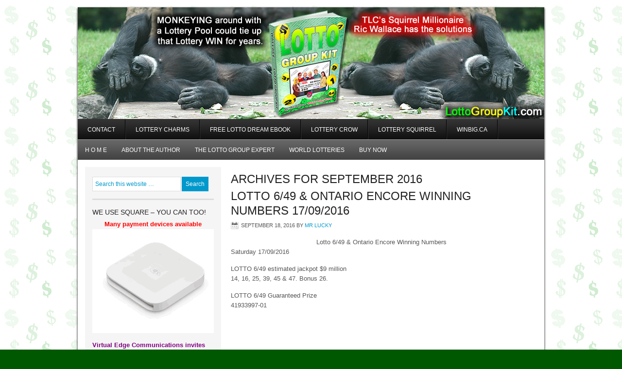

--- FILE ---
content_type: text/html; charset=UTF-8
request_url: https://lottogroupkit.com/2016/09/
body_size: 16437
content:
<!DOCTYPE html PUBLIC "-//W3C//DTD XHTML 1.0 Transitional//EN" "http://www.w3.org/TR/xhtml1/DTD/xhtml1-transitional.dtd">
<html xmlns="http://www.w3.org/1999/xhtml" lang="en-CA" xml:lang="en-CA">
<head profile="http://gmpg.org/xfn/11">
<meta http-equiv="Content-Type" content="text/html; charset=UTF-8" />
			<meta name="robots" content="noindex,noodp,noydir" />
		<title>September 2016</title>
<meta name='robots' content='max-image-preview:large' />
	<style>img:is([sizes="auto" i], [sizes^="auto," i]) { contain-intrinsic-size: 3000px 1500px }</style>
	<link rel="alternate" type="application/rss+xml" title="The Lotto Group Kit V2.0 &raquo; Feed" href="https://lottogroupkit.com/feed/" />
		<!-- This site uses the Google Analytics by ExactMetrics plugin v8.9.0 - Using Analytics tracking - https://www.exactmetrics.com/ -->
		<!-- Note: ExactMetrics is not currently configured on this site. The site owner needs to authenticate with Google Analytics in the ExactMetrics settings panel. -->
					<!-- No tracking code set -->
				<!-- / Google Analytics by ExactMetrics -->
		<script type="text/javascript">
/* <![CDATA[ */
window._wpemojiSettings = {"baseUrl":"https:\/\/s.w.org\/images\/core\/emoji\/16.0.1\/72x72\/","ext":".png","svgUrl":"https:\/\/s.w.org\/images\/core\/emoji\/16.0.1\/svg\/","svgExt":".svg","source":{"concatemoji":"https:\/\/lottogroupkit.com\/v2\/wp-includes\/js\/wp-emoji-release.min.js?ver=2a81db0490bf66ae35ca83a00ec4b490"}};
/*! This file is auto-generated */
!function(s,n){var o,i,e;function c(e){try{var t={supportTests:e,timestamp:(new Date).valueOf()};sessionStorage.setItem(o,JSON.stringify(t))}catch(e){}}function p(e,t,n){e.clearRect(0,0,e.canvas.width,e.canvas.height),e.fillText(t,0,0);var t=new Uint32Array(e.getImageData(0,0,e.canvas.width,e.canvas.height).data),a=(e.clearRect(0,0,e.canvas.width,e.canvas.height),e.fillText(n,0,0),new Uint32Array(e.getImageData(0,0,e.canvas.width,e.canvas.height).data));return t.every(function(e,t){return e===a[t]})}function u(e,t){e.clearRect(0,0,e.canvas.width,e.canvas.height),e.fillText(t,0,0);for(var n=e.getImageData(16,16,1,1),a=0;a<n.data.length;a++)if(0!==n.data[a])return!1;return!0}function f(e,t,n,a){switch(t){case"flag":return n(e,"\ud83c\udff3\ufe0f\u200d\u26a7\ufe0f","\ud83c\udff3\ufe0f\u200b\u26a7\ufe0f")?!1:!n(e,"\ud83c\udde8\ud83c\uddf6","\ud83c\udde8\u200b\ud83c\uddf6")&&!n(e,"\ud83c\udff4\udb40\udc67\udb40\udc62\udb40\udc65\udb40\udc6e\udb40\udc67\udb40\udc7f","\ud83c\udff4\u200b\udb40\udc67\u200b\udb40\udc62\u200b\udb40\udc65\u200b\udb40\udc6e\u200b\udb40\udc67\u200b\udb40\udc7f");case"emoji":return!a(e,"\ud83e\udedf")}return!1}function g(e,t,n,a){var r="undefined"!=typeof WorkerGlobalScope&&self instanceof WorkerGlobalScope?new OffscreenCanvas(300,150):s.createElement("canvas"),o=r.getContext("2d",{willReadFrequently:!0}),i=(o.textBaseline="top",o.font="600 32px Arial",{});return e.forEach(function(e){i[e]=t(o,e,n,a)}),i}function t(e){var t=s.createElement("script");t.src=e,t.defer=!0,s.head.appendChild(t)}"undefined"!=typeof Promise&&(o="wpEmojiSettingsSupports",i=["flag","emoji"],n.supports={everything:!0,everythingExceptFlag:!0},e=new Promise(function(e){s.addEventListener("DOMContentLoaded",e,{once:!0})}),new Promise(function(t){var n=function(){try{var e=JSON.parse(sessionStorage.getItem(o));if("object"==typeof e&&"number"==typeof e.timestamp&&(new Date).valueOf()<e.timestamp+604800&&"object"==typeof e.supportTests)return e.supportTests}catch(e){}return null}();if(!n){if("undefined"!=typeof Worker&&"undefined"!=typeof OffscreenCanvas&&"undefined"!=typeof URL&&URL.createObjectURL&&"undefined"!=typeof Blob)try{var e="postMessage("+g.toString()+"("+[JSON.stringify(i),f.toString(),p.toString(),u.toString()].join(",")+"));",a=new Blob([e],{type:"text/javascript"}),r=new Worker(URL.createObjectURL(a),{name:"wpTestEmojiSupports"});return void(r.onmessage=function(e){c(n=e.data),r.terminate(),t(n)})}catch(e){}c(n=g(i,f,p,u))}t(n)}).then(function(e){for(var t in e)n.supports[t]=e[t],n.supports.everything=n.supports.everything&&n.supports[t],"flag"!==t&&(n.supports.everythingExceptFlag=n.supports.everythingExceptFlag&&n.supports[t]);n.supports.everythingExceptFlag=n.supports.everythingExceptFlag&&!n.supports.flag,n.DOMReady=!1,n.readyCallback=function(){n.DOMReady=!0}}).then(function(){return e}).then(function(){var e;n.supports.everything||(n.readyCallback(),(e=n.source||{}).concatemoji?t(e.concatemoji):e.wpemoji&&e.twemoji&&(t(e.twemoji),t(e.wpemoji)))}))}((window,document),window._wpemojiSettings);
/* ]]> */
</script>
<link rel='stylesheet' id='corporate-theme-css' href='https://lottogroupkit.com/v2/wp-content/themes/corporate/style.css?ver=2.0' type='text/css' media='all' />
<style id='wp-emoji-styles-inline-css' type='text/css'>

	img.wp-smiley, img.emoji {
		display: inline !important;
		border: none !important;
		box-shadow: none !important;
		height: 1em !important;
		width: 1em !important;
		margin: 0 0.07em !important;
		vertical-align: -0.1em !important;
		background: none !important;
		padding: 0 !important;
	}
</style>
<link rel='stylesheet' id='wp-block-library-css' href='https://lottogroupkit.com/v2/wp-includes/css/dist/block-library/style.min.css?ver=2a81db0490bf66ae35ca83a00ec4b490' type='text/css' media='all' />
<style id='classic-theme-styles-inline-css' type='text/css'>
/*! This file is auto-generated */
.wp-block-button__link{color:#fff;background-color:#32373c;border-radius:9999px;box-shadow:none;text-decoration:none;padding:calc(.667em + 2px) calc(1.333em + 2px);font-size:1.125em}.wp-block-file__button{background:#32373c;color:#fff;text-decoration:none}
</style>
<style id='global-styles-inline-css' type='text/css'>
:root{--wp--preset--aspect-ratio--square: 1;--wp--preset--aspect-ratio--4-3: 4/3;--wp--preset--aspect-ratio--3-4: 3/4;--wp--preset--aspect-ratio--3-2: 3/2;--wp--preset--aspect-ratio--2-3: 2/3;--wp--preset--aspect-ratio--16-9: 16/9;--wp--preset--aspect-ratio--9-16: 9/16;--wp--preset--color--black: #000000;--wp--preset--color--cyan-bluish-gray: #abb8c3;--wp--preset--color--white: #ffffff;--wp--preset--color--pale-pink: #f78da7;--wp--preset--color--vivid-red: #cf2e2e;--wp--preset--color--luminous-vivid-orange: #ff6900;--wp--preset--color--luminous-vivid-amber: #fcb900;--wp--preset--color--light-green-cyan: #7bdcb5;--wp--preset--color--vivid-green-cyan: #00d084;--wp--preset--color--pale-cyan-blue: #8ed1fc;--wp--preset--color--vivid-cyan-blue: #0693e3;--wp--preset--color--vivid-purple: #9b51e0;--wp--preset--gradient--vivid-cyan-blue-to-vivid-purple: linear-gradient(135deg,rgba(6,147,227,1) 0%,rgb(155,81,224) 100%);--wp--preset--gradient--light-green-cyan-to-vivid-green-cyan: linear-gradient(135deg,rgb(122,220,180) 0%,rgb(0,208,130) 100%);--wp--preset--gradient--luminous-vivid-amber-to-luminous-vivid-orange: linear-gradient(135deg,rgba(252,185,0,1) 0%,rgba(255,105,0,1) 100%);--wp--preset--gradient--luminous-vivid-orange-to-vivid-red: linear-gradient(135deg,rgba(255,105,0,1) 0%,rgb(207,46,46) 100%);--wp--preset--gradient--very-light-gray-to-cyan-bluish-gray: linear-gradient(135deg,rgb(238,238,238) 0%,rgb(169,184,195) 100%);--wp--preset--gradient--cool-to-warm-spectrum: linear-gradient(135deg,rgb(74,234,220) 0%,rgb(151,120,209) 20%,rgb(207,42,186) 40%,rgb(238,44,130) 60%,rgb(251,105,98) 80%,rgb(254,248,76) 100%);--wp--preset--gradient--blush-light-purple: linear-gradient(135deg,rgb(255,206,236) 0%,rgb(152,150,240) 100%);--wp--preset--gradient--blush-bordeaux: linear-gradient(135deg,rgb(254,205,165) 0%,rgb(254,45,45) 50%,rgb(107,0,62) 100%);--wp--preset--gradient--luminous-dusk: linear-gradient(135deg,rgb(255,203,112) 0%,rgb(199,81,192) 50%,rgb(65,88,208) 100%);--wp--preset--gradient--pale-ocean: linear-gradient(135deg,rgb(255,245,203) 0%,rgb(182,227,212) 50%,rgb(51,167,181) 100%);--wp--preset--gradient--electric-grass: linear-gradient(135deg,rgb(202,248,128) 0%,rgb(113,206,126) 100%);--wp--preset--gradient--midnight: linear-gradient(135deg,rgb(2,3,129) 0%,rgb(40,116,252) 100%);--wp--preset--font-size--small: 13px;--wp--preset--font-size--medium: 20px;--wp--preset--font-size--large: 36px;--wp--preset--font-size--x-large: 42px;--wp--preset--spacing--20: 0.44rem;--wp--preset--spacing--30: 0.67rem;--wp--preset--spacing--40: 1rem;--wp--preset--spacing--50: 1.5rem;--wp--preset--spacing--60: 2.25rem;--wp--preset--spacing--70: 3.38rem;--wp--preset--spacing--80: 5.06rem;--wp--preset--shadow--natural: 6px 6px 9px rgba(0, 0, 0, 0.2);--wp--preset--shadow--deep: 12px 12px 50px rgba(0, 0, 0, 0.4);--wp--preset--shadow--sharp: 6px 6px 0px rgba(0, 0, 0, 0.2);--wp--preset--shadow--outlined: 6px 6px 0px -3px rgba(255, 255, 255, 1), 6px 6px rgba(0, 0, 0, 1);--wp--preset--shadow--crisp: 6px 6px 0px rgba(0, 0, 0, 1);}:where(.is-layout-flex){gap: 0.5em;}:where(.is-layout-grid){gap: 0.5em;}body .is-layout-flex{display: flex;}.is-layout-flex{flex-wrap: wrap;align-items: center;}.is-layout-flex > :is(*, div){margin: 0;}body .is-layout-grid{display: grid;}.is-layout-grid > :is(*, div){margin: 0;}:where(.wp-block-columns.is-layout-flex){gap: 2em;}:where(.wp-block-columns.is-layout-grid){gap: 2em;}:where(.wp-block-post-template.is-layout-flex){gap: 1.25em;}:where(.wp-block-post-template.is-layout-grid){gap: 1.25em;}.has-black-color{color: var(--wp--preset--color--black) !important;}.has-cyan-bluish-gray-color{color: var(--wp--preset--color--cyan-bluish-gray) !important;}.has-white-color{color: var(--wp--preset--color--white) !important;}.has-pale-pink-color{color: var(--wp--preset--color--pale-pink) !important;}.has-vivid-red-color{color: var(--wp--preset--color--vivid-red) !important;}.has-luminous-vivid-orange-color{color: var(--wp--preset--color--luminous-vivid-orange) !important;}.has-luminous-vivid-amber-color{color: var(--wp--preset--color--luminous-vivid-amber) !important;}.has-light-green-cyan-color{color: var(--wp--preset--color--light-green-cyan) !important;}.has-vivid-green-cyan-color{color: var(--wp--preset--color--vivid-green-cyan) !important;}.has-pale-cyan-blue-color{color: var(--wp--preset--color--pale-cyan-blue) !important;}.has-vivid-cyan-blue-color{color: var(--wp--preset--color--vivid-cyan-blue) !important;}.has-vivid-purple-color{color: var(--wp--preset--color--vivid-purple) !important;}.has-black-background-color{background-color: var(--wp--preset--color--black) !important;}.has-cyan-bluish-gray-background-color{background-color: var(--wp--preset--color--cyan-bluish-gray) !important;}.has-white-background-color{background-color: var(--wp--preset--color--white) !important;}.has-pale-pink-background-color{background-color: var(--wp--preset--color--pale-pink) !important;}.has-vivid-red-background-color{background-color: var(--wp--preset--color--vivid-red) !important;}.has-luminous-vivid-orange-background-color{background-color: var(--wp--preset--color--luminous-vivid-orange) !important;}.has-luminous-vivid-amber-background-color{background-color: var(--wp--preset--color--luminous-vivid-amber) !important;}.has-light-green-cyan-background-color{background-color: var(--wp--preset--color--light-green-cyan) !important;}.has-vivid-green-cyan-background-color{background-color: var(--wp--preset--color--vivid-green-cyan) !important;}.has-pale-cyan-blue-background-color{background-color: var(--wp--preset--color--pale-cyan-blue) !important;}.has-vivid-cyan-blue-background-color{background-color: var(--wp--preset--color--vivid-cyan-blue) !important;}.has-vivid-purple-background-color{background-color: var(--wp--preset--color--vivid-purple) !important;}.has-black-border-color{border-color: var(--wp--preset--color--black) !important;}.has-cyan-bluish-gray-border-color{border-color: var(--wp--preset--color--cyan-bluish-gray) !important;}.has-white-border-color{border-color: var(--wp--preset--color--white) !important;}.has-pale-pink-border-color{border-color: var(--wp--preset--color--pale-pink) !important;}.has-vivid-red-border-color{border-color: var(--wp--preset--color--vivid-red) !important;}.has-luminous-vivid-orange-border-color{border-color: var(--wp--preset--color--luminous-vivid-orange) !important;}.has-luminous-vivid-amber-border-color{border-color: var(--wp--preset--color--luminous-vivid-amber) !important;}.has-light-green-cyan-border-color{border-color: var(--wp--preset--color--light-green-cyan) !important;}.has-vivid-green-cyan-border-color{border-color: var(--wp--preset--color--vivid-green-cyan) !important;}.has-pale-cyan-blue-border-color{border-color: var(--wp--preset--color--pale-cyan-blue) !important;}.has-vivid-cyan-blue-border-color{border-color: var(--wp--preset--color--vivid-cyan-blue) !important;}.has-vivid-purple-border-color{border-color: var(--wp--preset--color--vivid-purple) !important;}.has-vivid-cyan-blue-to-vivid-purple-gradient-background{background: var(--wp--preset--gradient--vivid-cyan-blue-to-vivid-purple) !important;}.has-light-green-cyan-to-vivid-green-cyan-gradient-background{background: var(--wp--preset--gradient--light-green-cyan-to-vivid-green-cyan) !important;}.has-luminous-vivid-amber-to-luminous-vivid-orange-gradient-background{background: var(--wp--preset--gradient--luminous-vivid-amber-to-luminous-vivid-orange) !important;}.has-luminous-vivid-orange-to-vivid-red-gradient-background{background: var(--wp--preset--gradient--luminous-vivid-orange-to-vivid-red) !important;}.has-very-light-gray-to-cyan-bluish-gray-gradient-background{background: var(--wp--preset--gradient--very-light-gray-to-cyan-bluish-gray) !important;}.has-cool-to-warm-spectrum-gradient-background{background: var(--wp--preset--gradient--cool-to-warm-spectrum) !important;}.has-blush-light-purple-gradient-background{background: var(--wp--preset--gradient--blush-light-purple) !important;}.has-blush-bordeaux-gradient-background{background: var(--wp--preset--gradient--blush-bordeaux) !important;}.has-luminous-dusk-gradient-background{background: var(--wp--preset--gradient--luminous-dusk) !important;}.has-pale-ocean-gradient-background{background: var(--wp--preset--gradient--pale-ocean) !important;}.has-electric-grass-gradient-background{background: var(--wp--preset--gradient--electric-grass) !important;}.has-midnight-gradient-background{background: var(--wp--preset--gradient--midnight) !important;}.has-small-font-size{font-size: var(--wp--preset--font-size--small) !important;}.has-medium-font-size{font-size: var(--wp--preset--font-size--medium) !important;}.has-large-font-size{font-size: var(--wp--preset--font-size--large) !important;}.has-x-large-font-size{font-size: var(--wp--preset--font-size--x-large) !important;}
:where(.wp-block-post-template.is-layout-flex){gap: 1.25em;}:where(.wp-block-post-template.is-layout-grid){gap: 1.25em;}
:where(.wp-block-columns.is-layout-flex){gap: 2em;}:where(.wp-block-columns.is-layout-grid){gap: 2em;}
:root :where(.wp-block-pullquote){font-size: 1.5em;line-height: 1.6;}
</style>
<link rel='stylesheet' id='dashicons-css' href='https://lottogroupkit.com/v2/wp-includes/css/dashicons.min.css?ver=2a81db0490bf66ae35ca83a00ec4b490' type='text/css' media='all' />
<link rel='stylesheet' id='admin-bar-css' href='https://lottogroupkit.com/v2/wp-includes/css/admin-bar.min.css?ver=2a81db0490bf66ae35ca83a00ec4b490' type='text/css' media='all' />
<style id='admin-bar-inline-css' type='text/css'>

    /* Hide CanvasJS credits for P404 charts specifically */
    #p404RedirectChart .canvasjs-chart-credit {
        display: none !important;
    }
    
    #p404RedirectChart canvas {
        border-radius: 6px;
    }

    .p404-redirect-adminbar-weekly-title {
        font-weight: bold;
        font-size: 14px;
        color: #fff;
        margin-bottom: 6px;
    }

    #wpadminbar #wp-admin-bar-p404_free_top_button .ab-icon:before {
        content: "\f103";
        color: #dc3545;
        top: 3px;
    }
    
    #wp-admin-bar-p404_free_top_button .ab-item {
        min-width: 80px !important;
        padding: 0px !important;
    }
    
    /* Ensure proper positioning and z-index for P404 dropdown */
    .p404-redirect-adminbar-dropdown-wrap { 
        min-width: 0; 
        padding: 0;
        position: static !important;
    }
    
    #wpadminbar #wp-admin-bar-p404_free_top_button_dropdown {
        position: static !important;
    }
    
    #wpadminbar #wp-admin-bar-p404_free_top_button_dropdown .ab-item {
        padding: 0 !important;
        margin: 0 !important;
    }
    
    .p404-redirect-dropdown-container {
        min-width: 340px;
        padding: 18px 18px 12px 18px;
        background: #23282d !important;
        color: #fff;
        border-radius: 12px;
        box-shadow: 0 8px 32px rgba(0,0,0,0.25);
        margin-top: 10px;
        position: relative !important;
        z-index: 999999 !important;
        display: block !important;
        border: 1px solid #444;
    }
    
    /* Ensure P404 dropdown appears on hover */
    #wpadminbar #wp-admin-bar-p404_free_top_button .p404-redirect-dropdown-container { 
        display: none !important;
    }
    
    #wpadminbar #wp-admin-bar-p404_free_top_button:hover .p404-redirect-dropdown-container { 
        display: block !important;
    }
    
    #wpadminbar #wp-admin-bar-p404_free_top_button:hover #wp-admin-bar-p404_free_top_button_dropdown .p404-redirect-dropdown-container {
        display: block !important;
    }
    
    .p404-redirect-card {
        background: #2c3338;
        border-radius: 8px;
        padding: 18px 18px 12px 18px;
        box-shadow: 0 2px 8px rgba(0,0,0,0.07);
        display: flex;
        flex-direction: column;
        align-items: flex-start;
        border: 1px solid #444;
    }
    
    .p404-redirect-btn {
        display: inline-block;
        background: #dc3545;
        color: #fff !important;
        font-weight: bold;
        padding: 5px 22px;
        border-radius: 8px;
        text-decoration: none;
        font-size: 17px;
        transition: background 0.2s, box-shadow 0.2s;
        margin-top: 8px;
        box-shadow: 0 2px 8px rgba(220,53,69,0.15);
        text-align: center;
        line-height: 1.6;
    }
    
    .p404-redirect-btn:hover {
        background: #c82333;
        color: #fff !important;
        box-shadow: 0 4px 16px rgba(220,53,69,0.25);
    }
    
    /* Prevent conflicts with other admin bar dropdowns */
    #wpadminbar .ab-top-menu > li:hover > .ab-item,
    #wpadminbar .ab-top-menu > li.hover > .ab-item {
        z-index: auto;
    }
    
    #wpadminbar #wp-admin-bar-p404_free_top_button:hover > .ab-item {
        z-index: 999998 !important;
    }
    
</style>
<!--[if lt IE 9]>
<script type="text/javascript" src="https://lottogroupkit.com/v2/wp-content/themes/genesis/lib/js/html5shiv.min.js?ver=3.7.3" id="html5shiv-js"></script>
<![endif]-->
<link rel="https://api.w.org/" href="https://lottogroupkit.com/wp-json/" /><link rel="EditURI" type="application/rsd+xml" title="RSD" href="https://lottogroupkit.com/v2/xmlrpc.php?rsd" />
<style data-context="foundation-flickity-css">/*! Flickity v2.0.2
http://flickity.metafizzy.co
---------------------------------------------- */.flickity-enabled{position:relative}.flickity-enabled:focus{outline:0}.flickity-viewport{overflow:hidden;position:relative;height:100%}.flickity-slider{position:absolute;width:100%;height:100%}.flickity-enabled.is-draggable{-webkit-tap-highlight-color:transparent;tap-highlight-color:transparent;-webkit-user-select:none;-moz-user-select:none;-ms-user-select:none;user-select:none}.flickity-enabled.is-draggable .flickity-viewport{cursor:move;cursor:-webkit-grab;cursor:grab}.flickity-enabled.is-draggable .flickity-viewport.is-pointer-down{cursor:-webkit-grabbing;cursor:grabbing}.flickity-prev-next-button{position:absolute;top:50%;width:44px;height:44px;border:none;border-radius:50%;background:#fff;background:hsla(0,0%,100%,.75);cursor:pointer;-webkit-transform:translateY(-50%);transform:translateY(-50%)}.flickity-prev-next-button:hover{background:#fff}.flickity-prev-next-button:focus{outline:0;box-shadow:0 0 0 5px #09f}.flickity-prev-next-button:active{opacity:.6}.flickity-prev-next-button.previous{left:10px}.flickity-prev-next-button.next{right:10px}.flickity-rtl .flickity-prev-next-button.previous{left:auto;right:10px}.flickity-rtl .flickity-prev-next-button.next{right:auto;left:10px}.flickity-prev-next-button:disabled{opacity:.3;cursor:auto}.flickity-prev-next-button svg{position:absolute;left:20%;top:20%;width:60%;height:60%}.flickity-prev-next-button .arrow{fill:#333}.flickity-page-dots{position:absolute;width:100%;bottom:-25px;padding:0;margin:0;list-style:none;text-align:center;line-height:1}.flickity-rtl .flickity-page-dots{direction:rtl}.flickity-page-dots .dot{display:inline-block;width:10px;height:10px;margin:0 8px;background:#333;border-radius:50%;opacity:.25;cursor:pointer}.flickity-page-dots .dot.is-selected{opacity:1}</style><style data-context="foundation-slideout-css">.slideout-menu{position:fixed;left:0;top:0;bottom:0;right:auto;z-index:0;width:256px;overflow-y:auto;-webkit-overflow-scrolling:touch;display:none}.slideout-menu.pushit-right{left:auto;right:0}.slideout-panel{position:relative;z-index:1;will-change:transform}.slideout-open,.slideout-open .slideout-panel,.slideout-open body{overflow:hidden}.slideout-open .slideout-menu{display:block}.pushit{display:none}</style><link rel="icon" href="https://lottogroupkit.com/v2/wp-content/themes/corporate/images/favicon.ico" />
<link rel="pingback" href="https://lottogroupkit.com/v2/xmlrpc.php" />
<link rel="next" href="https://lottogroupkit.com/2016/09/page/2/" />
<style type="text/css">#header { background: url(https://lottogroupkit.com/v2/wp-content/uploads/2017/06/Lotto-group-kit-960c.jpg) no-repeat !important; }</style>
<style type="text/css" id="custom-background-css">
body.custom-background { background-color: #005901; background-image: url("https://lottogroupkit.com/v2/wp-content/uploads/2017/05/dollar-back.gif"); background-position: left top; background-size: auto; background-repeat: repeat; background-attachment: scroll; }
</style>
	<style>.ios7.web-app-mode.has-fixed header{ background-color: rgba(3,122,221,.88);}</style></head>
<body class="archive date custom-background wp-theme-genesis wp-child-theme-corporate custom-header header-image header-full-width sidebar-content"><div id="wrap"><div id="header"><div class="wrap"><div id="title-area"><p id="title"><a href="https://lottogroupkit.com/">The Lotto Group Kit V2.0</a></p><p id="description">Want to increase your chance of a WIN by running a lottery group, pool or syndicate and need some tips from an expert with information NOT found on a government lottery site, this is for you.</p></div></div></div><div id="nav"><div class="wrap"><ul id="menu-site-links" class="menu genesis-nav-menu menu-primary"><li id="menu-item-150" class="menu-item menu-item-type-post_type menu-item-object-page menu-item-150"><a href="https://lottogroupkit.com/contact/">Contact</a></li>
<li id="menu-item-9" class="menu-item menu-item-type-custom menu-item-object-custom menu-item-9"><a href="https://www.lotterycharms.com/">Lottery Charms</a></li>
<li id="menu-item-10" class="menu-item menu-item-type-custom menu-item-object-custom menu-item-10"><a href="https://lottodreamebook.com/">FREE LOTTO DREAM EBOOK</a></li>
<li id="menu-item-11" class="menu-item menu-item-type-custom menu-item-object-custom menu-item-11"><a href="https://lotterycrow.com/">Lottery Crow</a></li>
<li id="menu-item-12" class="menu-item menu-item-type-custom menu-item-object-custom menu-item-12"><a href="https://lotterysquirrel.com/">Lottery Squirrel</a></li>
<li id="menu-item-13" class="menu-item menu-item-type-custom menu-item-object-custom menu-item-13"><a href="https://WinBig.ca">WinBig.ca</a></li>
</ul></div></div><div id="subnav"><div class="wrap"><ul id="menu-sub-menu" class="menu genesis-nav-menu menu-secondary"><li id="menu-item-129" class="menu-item menu-item-type-custom menu-item-object-custom menu-item-home menu-item-129"><a href="https://lottogroupkit.com/">H O M E</a></li>
<li id="menu-item-89" class="menu-item menu-item-type-post_type menu-item-object-page menu-item-89"><a href="https://lottogroupkit.com/about-the-author-ric-wallace/">About the Author</a></li>
<li id="menu-item-94" class="menu-item menu-item-type-post_type menu-item-object-page menu-item-94"><a href="https://lottogroupkit.com/what-qualifies-me-to-write-about-running-group-lotteries/">The LOTTO Group Expert</a></li>
<li id="menu-item-117" class="menu-item menu-item-type-post_type menu-item-object-page menu-item-117"><a href="https://lottogroupkit.com/government-lottery-sites/">World Lotteries</a></li>
<li id="menu-item-130" class="menu-item menu-item-type-custom menu-item-object-custom menu-item-130"><a href="https://lotterycharms.com/books/">Buy Now</a></li>
</ul></div></div><div id="inner"><div id="content-sidebar-wrap"><div id="content" class="hfeed"><div class="archive-description date-archive-description archive-date"><h1 class="archive-title">Archives for  September 2016</h1></div><div class="post-4340 post type-post status-publish format-standard hentry category-canada-lotteries category-cool-lucky-stuff category-lottery-charms category-lottery-news category-lottery-numbers category-lotto-649 category-lucky-coins category-lucky-pins category-news tag-daily-keno tag-encore tag-lottario tag-lotteries tag-lottery tag-lottery-jackpots tag-lottery-win tag-lotto-649 tag-lucky-numbers tag-olg tag-ontario tag-ontario-49 tag-pick-3 tag-pick-4 tag-winning-numbers entry"><h2 class="entry-title"><a class="entry-title-link" rel="bookmark" href="https://lottogroupkit.com/2016/09/18/lotto-649-ontario-encore-winning-numbers-17092016/">Lotto 6/49 &#038; Ontario Encore Winning Numbers 17/09/2016</a></h2>
<div class="post-info"><span class="date published time" title="2016-09-18T07:28:20-07:00">September 18, 2016</span>  by <span class="author vcard"><span class="fn"><a href="https://lottogroupkit.com/author/mugzy1910/" rel="author">Mr Lucky</a></span></span>  </div><div class="entry-content"><div style="text-align: center;">Lotto 6/49 &amp; Ontario Encore Winning Numbers</div>
<div align="left">
<p>Saturday 17/09/2016</p>
<p>LOTTO 6/49 estimated jackpot $9 million<br />
14, 16, 25, 39, 45 &amp; 47. Bonus 26.</p>
<p>LOTTO 6/49 Guaranteed Prize<br />
41933997-01</p>
<p style="text-align: center;"><iframe title="DREAM HOME WINNER INTERVIEW W/ RIC WALLACE" src="https://www.youtube.com/embed/NrcECC7svHY" width="575" height="400" frameborder="0" allowfullscreen="allowfullscreen"><span data-mce-type="bookmark" style="display: inline-block; width: 0px; overflow: hidden; line-height: 0;" class="mce_SELRES_start">﻿</span></iframe></p>


<hr>

<div style="text-align: center;"><strong><a href="https://lotterycharms.com/the-lottery-charm-story/">The Lottery Charm® Story</a> </strong>| <strong><a href="https://lotterycharms.com/the-3-ps-of-winning-or-success-ideal-for-lottery-players/">The 3 P’s Of Winning Or Success</a></strong></div>
<div style="text-align: center;"><strong><span style="color: #ff0000;"><a style="color: #ff0000;" href="https://lotterycharms.com/seven-habits-of-lucky-people-by-luckologist-ric-wallace/">Seven Habits of Lucky People</a></span></strong></div>

<hr>

<div style="text-align: center;"><strong>
</strong><strong><a href="https://lotterycharms.com/books/">21 Lucky Lottery Tips</a> | <a href="https://lottogroupkit.com/">The Lotto Group Kit v2.0</a></strong></div>
<div>
<div style="text-align: center;"><strong>
<a href="https://lotterycharms.com/product/the-luckologist-guide/"><em>The Luckologist’s Guide
to Creating, Tracking & Forecasting Your Luck</em></a></strong></div>
</div>

<hr>

<div style="text-align: center;"><strong>
 <a href="https://lottodreamebook.com/">The<span style="color: #ff0000;"> FREE</span> Lotto Dream eBook</a>
</strong></div>

<hr>
<p style="text-align: left;"><a href="https://lotterycharms.com/the-lottery-charm-story/"><img fetchpriority="high" decoding="async" class="aligncenter" src="https://lottogroupkit.com/v2/wp-content/uploads/2025/04/house-won-using-squirrel-luck.jpg" width="595" height="441"></a>
A <a href="https://lotterycharms.com/lottery-charm-lucky-pins/">Lucky Black Squirrel </a>(Lottery Charm®) pin was used to hold the winning grand prize ticket for the lottery (previously known as Dream Of A Lifetime Lottery) on a corkboard in the office of LotteryCharms.com® creator Ric Wallace.</p>

<h1 align="center"><strong>* * * S<span style="color: #ff0000;">H</span><span style="color: #008000;">O</span><span style="color: #0000ff;">P</span> <span style="color: #993366;">O</span>N<span style="color: #ff6600;">L</span><span style="color: #808080;">I</span><span style="color: #ff00ff;">N</span><span style="color: #0000ff;">E</span> * * *</strong></h1>
<h3 align="center"><a href="https://lotterycharms.com/lottery-charm-lucky-pins/">LUCKY PINS</a> | <a href="https://lotterycharms.com/lucky-coins/">LUCKY COINS</a> | <a href="https://lotterycharms.com/books/">LOTTO BOOKS</a> | <a href="https://lotterycharms.com/lucky-magnets/">MAGNETS</a></h3>
<a href="https://lotterycharms.com/lucky-coins/"><img decoding="async" class="aligncenter wp-image-962 size-full" src="https://lottogroupkit.com/v2/wp-content/uploads/2025/04/LC-2014-AD-01-500-1.jpg" alt="LC-2014-AD-01-500" width="500" height="244"></a>
<p>ONTARIO 49<br />
14, 26, 36, 37, 45 &amp; 48. Bonus 42.</p>
<p>LOTTARIO estimated jackpot $930,000<br />
10, 14, 17, 37, 40 &amp; 41. Bonus 9.</p>
<p>Early Bird: 1, 13, 37 &amp; 43.</p>
<p>POKER LOTTO</p>
<p>Winning Hand: 5-D, 5-C, 4-S, Q-H, 4-C.</p>
<p>Legend:<br />
C = CLUB,<br />
H = HEART,<br />
S = SPADE,<br />
D = DIAMOND</p>
<p>J = JACK,<br />
Q = QUEEN,<br />
K = KING,<br />
A = ACE<br />
MEGA DICE LOTTO</p>
<p>7, 18, 28, 31, 34 &amp; 35 Bonus 29.</p>
<p>PICK-2: 1 5</p>
<p>PICK-3: 5 9 7</p>
<p>PICK-4: 8 5 0 8</p>
<p>ENCORE: 7924471</p>
<p>DAILY KENO<br />
10, 11, 18, 19, 22, 25, 26, 27, 42, 44,<br />
47, 48, 53, 57, 58, 61, 66, 67, 68, 69.</p>
<p>MidDay lottery winning numbers</p>
<p>PICK-2: 8 7</p>
<p>PICK-3: 7 5 5</p>
<p>PICK-4: 1 8 8 0</p>
<p>ENCORE: 7669854</p>
<p>DAILY KENO<br />
4, 6, 7, 9, 11, 13, 14, 25, 26, 27,<br />
28, 30, 32, 33, 41, 50, 56, 61, 63, 68.</p>
</div>
<div style="text-align: center;">[FREE-catalogue]</div>
<div align="center"><a href="https://lotterycharms.com/the-3-ps-of-winning-or-success-ideal-for-lottery-players/"><img loading="lazy" decoding="async" class="aligncenter" src="https://lottogroupkit.com/v2/wp-content/uploads/2025/04/3Ps-ad-WIN-BIG-1.jpg" alt="" width="600" height="490"></a></div>
<div align="center"><a href="https://lottodreamebook.com/The-Lotto-Dream-eBook-2022-12m-02d-SE.pdf"><img decoding="async" class="size-full wp-image-31883 aligncenter" src="https://lottogroupkit.com/v2/wp-content/uploads/2025/04/dreamEbook-500.jpg" alt="The LOTTO Dream eBook - FREE DOWNLOAD"  /></a></div>
<address><span style="color: #c0c0c0;">DISCLAIMER</span><br />
<span style="color: #c0c0c0;"> The numbers that appear on this site do not constitute official winning numbers. Please contact your local retailer for confirmation.</span></address>
</div><div class="post-meta"><span class="categories">Filed Under: <a href="https://lottogroupkit.com/category/canada-lotteries/" rel="category tag">Canada Lotteries</a>, <a href="https://lottogroupkit.com/category/cool-lucky-stuff/" rel="category tag">Cool &amp; Lucky Stuff</a>, <a href="https://lottogroupkit.com/category/lottery-charms/" rel="category tag">Lottery Charms</a>, <a href="https://lottogroupkit.com/category/lottery-news/" rel="category tag">Lottery News</a>, <a href="https://lottogroupkit.com/category/lottery-numbers/" rel="category tag">Lottery Numbers</a>, <a href="https://lottogroupkit.com/category/canada-lotteries/lotto-649/" rel="category tag">Lotto 649</a>, <a href="https://lottogroupkit.com/category/lottery-charms/lucky-coins/" rel="category tag">Lucky Coins</a>, <a href="https://lottogroupkit.com/category/lottery-charms/lucky-pins/" rel="category tag">Lucky Pins</a>, <a href="https://lottogroupkit.com/category/news/" rel="category tag">News</a></span> <span class="tags">Tagged With: <a href="https://lottogroupkit.com/tag/daily-keno/" rel="tag">DAILY KENO</a>, <a href="https://lottogroupkit.com/tag/encore/" rel="tag">ENCORE</a>, <a href="https://lottogroupkit.com/tag/lottario/" rel="tag">lottario</a>, <a href="https://lottogroupkit.com/tag/lotteries/" rel="tag">lotteries</a>, <a href="https://lottogroupkit.com/tag/lottery/" rel="tag">lottery</a>, <a href="https://lottogroupkit.com/tag/lottery-jackpots/" rel="tag">lottery jackpots</a>, <a href="https://lottogroupkit.com/tag/lottery-win/" rel="tag">lottery win</a>, <a href="https://lottogroupkit.com/tag/lotto-649/" rel="tag">lotto 649</a>, <a href="https://lottogroupkit.com/tag/lucky-numbers/" rel="tag">lucky numbers</a>, <a href="https://lottogroupkit.com/tag/olg/" rel="tag">OLG</a>, <a href="https://lottogroupkit.com/tag/ontario/" rel="tag">Ontario</a>, <a href="https://lottogroupkit.com/tag/ontario-49/" rel="tag">ONTARIO 49</a>, <a href="https://lottogroupkit.com/tag/pick-3/" rel="tag">PICK-3</a>, <a href="https://lottogroupkit.com/tag/pick-4/" rel="tag">PICK-4</a>, <a href="https://lottogroupkit.com/tag/winning-numbers/" rel="tag">winning numbers</a></span></div></div><div class="post-4342 post type-post status-publish format-standard hentry category-cool-lucky-stuff category-lottery-charms category-lottery-news category-lottery-numbers category-lucky-coins category-lucky-pins category-powerball category-usa-lotteries tag-lotteries tag-lottery tag-lottery-jackpots tag-lottery-win tag-power-ball tag-powerball-2 tag-powerplay entry"><h2 class="entry-title"><a class="entry-title-link" rel="bookmark" href="https://lottogroupkit.com/2016/09/17/powerball-winning-numbers-9172016/">Powerball Winning Numbers 9/17/2016</a></h2>
<div class="post-info"><span class="date published time" title="2016-09-17T20:30:40-07:00">September 17, 2016</span>  by <span class="author vcard"><span class="fn"><a href="https://lottogroupkit.com/author/mugzy1910/" rel="author">Mr Lucky</a></span></span>  </div><div class="entry-content"><div align="center"><span style="color: #ff0000;"><strong>Powerball Winning Numbers</strong></span></div>
<div align="center">9/17/2016</div>
<div align="center">
<table style="height: 44px;" border="0" width="408">
<tbody>
<tr>
<td rowspan="2" align="center" width="48"><span style="color: #000000; font-size: x-large;"><strong>9</strong></span></td>
<td width="6"></td>
<td rowspan="2" align="center" width="47"><span style="color: #000000; font-size: x-large;"><strong>19</strong></span></td>
<td width="8"></td>
<td rowspan="2" align="center" width="45"><span style="color: #000000; font-size: x-large;"><strong>51</strong></span></td>
<td width="10"></td>
<td rowspan="2" align="center" width="43"><span style="color: #000000; font-size: x-large;"><strong>55</strong></span></td>
<td width="14"></td>
<td rowspan="2" align="center" width="39"><span style="color: #000000; font-size: x-large;"><strong>62</strong></span></td>
<td width="13"></td>
<td rowspan="2" align="center" width="40"><span style="color: #ff0000; font-size: x-large;"><strong>14</strong></span></td>
</tr>
</tbody>
</table>
</div>
<div align="center"><strong><span style="color: #3366ff;">PowerPLAY 4X</span> </strong></div>
<div align="center"><p style="text-align: center;"><iframe loading="lazy" title="DREAM HOME WINNER INTERVIEW W/ RIC WALLACE" src="https://www.youtube.com/embed/NrcECC7svHY" width="575" height="400" frameborder="0" allowfullscreen="allowfullscreen"><span data-mce-type="bookmark" style="display: inline-block; width: 0px; overflow: hidden; line-height: 0;" class="mce_SELRES_start">﻿</span></iframe></p>


<hr>

<div style="text-align: center;"><strong><a href="https://lotterycharms.com/the-lottery-charm-story/">The Lottery Charm® Story</a> </strong>| <strong><a href="https://lotterycharms.com/the-3-ps-of-winning-or-success-ideal-for-lottery-players/">The 3 P’s Of Winning Or Success</a></strong></div>
<div style="text-align: center;"><strong><span style="color: #ff0000;"><a style="color: #ff0000;" href="https://lotterycharms.com/seven-habits-of-lucky-people-by-luckologist-ric-wallace/">Seven Habits of Lucky People</a></span></strong></div>

<hr>

<div style="text-align: center;"><strong>
</strong><strong><a href="https://lotterycharms.com/books/">21 Lucky Lottery Tips</a> | <a href="https://lottogroupkit.com/">The Lotto Group Kit v2.0</a></strong></div>
<div>
<div style="text-align: center;"><strong>
<a href="https://lotterycharms.com/product/the-luckologist-guide/"><em>The Luckologist’s Guide
to Creating, Tracking & Forecasting Your Luck</em></a></strong></div>
</div>

<hr>

<div style="text-align: center;"><strong>
 <a href="https://lottodreamebook.com/">The<span style="color: #ff0000;"> FREE</span> Lotto Dream eBook</a>
</strong></div>

<hr>
<p style="text-align: left;"><a href="https://lotterycharms.com/the-lottery-charm-story/"><img loading="lazy" decoding="async" class="aligncenter" src="https://lottogroupkit.com/v2/wp-content/uploads/2025/04/house-won-using-squirrel-luck.jpg" width="595" height="441"></a>
A <a href="https://lotterycharms.com/lottery-charm-lucky-pins/">Lucky Black Squirrel </a>(Lottery Charm®) pin was used to hold the winning grand prize ticket for the lottery (previously known as Dream Of A Lifetime Lottery) on a corkboard in the office of LotteryCharms.com® creator Ric Wallace.</p>

<h1 align="center"><strong>* * * S<span style="color: #ff0000;">H</span><span style="color: #008000;">O</span><span style="color: #0000ff;">P</span> <span style="color: #993366;">O</span>N<span style="color: #ff6600;">L</span><span style="color: #808080;">I</span><span style="color: #ff00ff;">N</span><span style="color: #0000ff;">E</span> * * *</strong></h1>
<h3 align="center"><a href="https://lotterycharms.com/lottery-charm-lucky-pins/">LUCKY PINS</a> | <a href="https://lotterycharms.com/lucky-coins/">LUCKY COINS</a> | <a href="https://lotterycharms.com/books/">LOTTO BOOKS</a> | <a href="https://lotterycharms.com/lucky-magnets/">MAGNETS</a></h3>
<a href="https://lotterycharms.com/lucky-coins/"><img loading="lazy" decoding="async" class="aligncenter wp-image-962 size-full" src="https://lottogroupkit.com/v2/wp-content/uploads/2025/04/LC-2014-AD-01-500-1.jpg" alt="LC-2014-AD-01-500" width="500" height="244"></a></div>
<div style="text-align: center;">[FREE-catalogue]</div>
<div align="center"><a href="https://lotterycharms.com/the-3-ps-of-winning-or-success-ideal-for-lottery-players/"><img loading="lazy" decoding="async" class="aligncenter" src="https://lottogroupkit.com/v2/wp-content/uploads/2025/04/3Ps-ad-WIN-BIG-1.jpg" alt="" width="600" height="490"></a></div>
<div align="center"><a href="https://lottodreamebook.com/The-Lotto-Dream-eBook-2022-12m-02d-SE.pdf"><img decoding="async" class="size-full wp-image-31883 aligncenter" src="https://lottogroupkit.com/v2/wp-content/uploads/2025/04/dreamEbook-500.jpg" alt="The LOTTO Dream eBook - FREE DOWNLOAD"  /></a></div>
<p><span style="color: #c0c0c0;">DISCLAIMER</span><br />
<span style="color: #c0c0c0;"> The numbers that appear on this site do not constitute official winning numbers. Please contact your local retailer for confirmation.</span></p>
</div><div class="post-meta"><span class="categories">Filed Under: <a href="https://lottogroupkit.com/category/cool-lucky-stuff/" rel="category tag">Cool &amp; Lucky Stuff</a>, <a href="https://lottogroupkit.com/category/lottery-charms/" rel="category tag">Lottery Charms</a>, <a href="https://lottogroupkit.com/category/lottery-news/" rel="category tag">Lottery News</a>, <a href="https://lottogroupkit.com/category/lottery-numbers/" rel="category tag">Lottery Numbers</a>, <a href="https://lottogroupkit.com/category/lottery-charms/lucky-coins/" rel="category tag">Lucky Coins</a>, <a href="https://lottogroupkit.com/category/lottery-charms/lucky-pins/" rel="category tag">Lucky Pins</a>, <a href="https://lottogroupkit.com/category/usa-lotteries/powerball/" rel="category tag">PowerBALL</a>, <a href="https://lottogroupkit.com/category/usa-lotteries/" rel="category tag">USA Lotteries</a></span> <span class="tags">Tagged With: <a href="https://lottogroupkit.com/tag/lotteries/" rel="tag">lotteries</a>, <a href="https://lottogroupkit.com/tag/lottery/" rel="tag">lottery</a>, <a href="https://lottogroupkit.com/tag/lottery-jackpots/" rel="tag">lottery jackpots</a>, <a href="https://lottogroupkit.com/tag/lottery-win/" rel="tag">lottery win</a>, <a href="https://lottogroupkit.com/tag/power-ball/" rel="tag">Power Ball</a>, <a href="https://lottogroupkit.com/tag/powerball-2/" rel="tag">powerball</a>, <a href="https://lottogroupkit.com/tag/powerplay/" rel="tag">Powerplay</a></span></div></div><div class="post-4337 post type-post status-publish format-standard hentry category-canada-lotteries category-cool-lucky-stuff category-lottery-charms category-lottery-news category-lottery-numbers category-lotto-max category-lucky-coins category-lucky-pins category-news tag-daily-keno tag-encore tag-lotteries tag-lottery tag-lottery-jackpots tag-lottery-win tag-lotto-max tag-lucky-numbers tag-olg tag-ontario tag-pick-3 tag-pick-4 tag-winning-numbers entry"><h2 class="entry-title"><a class="entry-title-link" rel="bookmark" href="https://lottogroupkit.com/2016/09/17/lotto-max-ontario-encore-winning-numbers-16092016/">Lotto MAX &#038; Ontario Encore Winning Numbers 16/09/2016</a></h2>
<div class="post-info"><span class="date published time" title="2016-09-17T06:12:17-07:00">September 17, 2016</span>  by <span class="author vcard"><span class="fn"><a href="https://lottogroupkit.com/author/mugzy1910/" rel="author">Mr Lucky</a></span></span>  </div><div class="entry-content"><div style="text-align: center;"><span style="color: #008000;"><strong>Lotto MAX &amp; Ontario Encore Winning Numbers</strong></span></div>
<div align="left">Friday 16/09/2016<br />
LOTTO MAX estimated jackpot $60 million<br />
7, 12, 14, 15, 27, 34 &amp; 44. Bonus 6.</p>
<p>MAXMILLION:</p>
<p>6, 8, 17, 27, 29, 30 &amp; 31<br />
8, 10, 13, 18, 20, 22 &amp; 42<br />
8, 10, 14, 15, 23, 38 &amp; 43<br />
5, 7, 19, 22, 28, 34 &amp; 44<br />
13, 14, 26, 28, 32, 36 &amp; 38<br />
10, 13, 22, 23, 25, 27 &amp; 47<br />
7, 11, 14, 26, 30, 39 &amp; 47<br />
12, 14, 19, 22, 38, 40 &amp; 46<br />
4, 10, 22, 24, 28, 37 &amp; 40<br />
4, 13, 25, 28, 37, 43 &amp; 46<br />
12, 14, 19, 23, 25, 38 &amp; 40<br />
21, 24, 29, 31, 39, 41 &amp; 44<br />
1, 6, 22, 26, 35, 36 &amp; 41<br />
5, 8, 16, 29, 35, 42 &amp; 49<br />
4, 10, 13, 16, 23, 30 &amp; 47<br />
5, 7, 9, 13, 15, 29 &amp; 49<br />
4, 5, 10, 16, 19, 42 &amp; 48<br />
3, 7, 23, 25, 27, 37 &amp; 43<br />
1, 2, 4, 18, 28, 33 &amp; 37<br />
6, 8, 10, 24, 27, 32 &amp; 40<br />
4, 8, 16, 19, 22, 23 &amp; 46<br />
7, 15, 16, 19, 27, 31 &amp; 42<p style="text-align: center;"><iframe loading="lazy" title="DREAM HOME WINNER INTERVIEW W/ RIC WALLACE" src="https://www.youtube.com/embed/NrcECC7svHY" width="575" height="400" frameborder="0" allowfullscreen="allowfullscreen"><span data-mce-type="bookmark" style="display: inline-block; width: 0px; overflow: hidden; line-height: 0;" class="mce_SELRES_start">﻿</span></iframe></p>


<hr>

<div style="text-align: center;"><strong><a href="https://lotterycharms.com/the-lottery-charm-story/">The Lottery Charm® Story</a> </strong>| <strong><a href="https://lotterycharms.com/the-3-ps-of-winning-or-success-ideal-for-lottery-players/">The 3 P’s Of Winning Or Success</a></strong></div>
<div style="text-align: center;"><strong><span style="color: #ff0000;"><a style="color: #ff0000;" href="https://lotterycharms.com/seven-habits-of-lucky-people-by-luckologist-ric-wallace/">Seven Habits of Lucky People</a></span></strong></div>

<hr>

<div style="text-align: center;"><strong>
</strong><strong><a href="https://lotterycharms.com/books/">21 Lucky Lottery Tips</a> | <a href="https://lottogroupkit.com/">The Lotto Group Kit v2.0</a></strong></div>
<div>
<div style="text-align: center;"><strong>
<a href="https://lotterycharms.com/product/the-luckologist-guide/"><em>The Luckologist’s Guide
to Creating, Tracking & Forecasting Your Luck</em></a></strong></div>
</div>

<hr>

<div style="text-align: center;"><strong>
 <a href="https://lottodreamebook.com/">The<span style="color: #ff0000;"> FREE</span> Lotto Dream eBook</a>
</strong></div>

<hr>
<p style="text-align: left;"><a href="https://lotterycharms.com/the-lottery-charm-story/"><img loading="lazy" decoding="async" class="aligncenter" src="https://lottogroupkit.com/v2/wp-content/uploads/2025/04/house-won-using-squirrel-luck.jpg" width="595" height="441"></a>
A <a href="https://lotterycharms.com/lottery-charm-lucky-pins/">Lucky Black Squirrel </a>(Lottery Charm®) pin was used to hold the winning grand prize ticket for the lottery (previously known as Dream Of A Lifetime Lottery) on a corkboard in the office of LotteryCharms.com® creator Ric Wallace.</p>

<h1 align="center"><strong>* * * S<span style="color: #ff0000;">H</span><span style="color: #008000;">O</span><span style="color: #0000ff;">P</span> <span style="color: #993366;">O</span>N<span style="color: #ff6600;">L</span><span style="color: #808080;">I</span><span style="color: #ff00ff;">N</span><span style="color: #0000ff;">E</span> * * *</strong></h1>
<h3 align="center"><a href="https://lotterycharms.com/lottery-charm-lucky-pins/">LUCKY PINS</a> | <a href="https://lotterycharms.com/lucky-coins/">LUCKY COINS</a> | <a href="https://lotterycharms.com/books/">LOTTO BOOKS</a> | <a href="https://lotterycharms.com/lucky-magnets/">MAGNETS</a></h3>
<a href="https://lotterycharms.com/lucky-coins/"><img loading="lazy" decoding="async" class="aligncenter wp-image-962 size-full" src="https://lottogroupkit.com/v2/wp-content/uploads/2025/04/LC-2014-AD-01-500-1.jpg" alt="LC-2014-AD-01-500" width="500" height="244"></a></p>
<p>ENCORE: 9790654</p>
<p>POKER LOTTO</p>
<p>Winning Hand: 10-S, 9-D, 7-S, 7-C, 10-C.</p>
<p>Legend:<br />
C = CLUB,<br />
H = HEART,<br />
S = SPADE,<br />
D = DIAMOND</p>
<p>J = JACK,<br />
Q = QUEEN,<br />
K = KING,<br />
A = ACE</p>
<p>MEGADICE LOTTO:<br />
4, 15, 23, 26, 36 &amp; 37 Bonus 9.</p>
<p>PICK-2: 8 7</p>
<p>PICK-3: 9 4 9</p>
<p>PICK-4: 1 6 7 3</p>
<p>ENCORE: 9790654</p>
<p>DAILY KENO<br />
4, 6, 12, 18, 19, 24, 25, 30, 32, 33,<br />
34, 37, 40, 41, 42, 44, 49, 58, 68, 69.</p>
<p>MidDay lottery winning numbers</p>
<p>PICK-2: 4 2</p>
<p>PICK-3: 4 3 4</p>
<p>PICK-4: 1 9 2 9</p>
<p>ENCORE: 9096335</p>
<p>DAILY KENO<br />
1, 6, 9, 11, 12, 19, 21, 24, 26, 37,<br />
41, 48, 49, 50, 53, 54, 58, 59, 63, 65.</p>
</div>
<div align="center"><p style="text-align: center;"><iframe loading="lazy" title="DREAM HOME WINNER INTERVIEW W/ RIC WALLACE" src="https://www.youtube.com/embed/NrcECC7svHY" width="575" height="400" frameborder="0" allowfullscreen="allowfullscreen"><span data-mce-type="bookmark" style="display: inline-block; width: 0px; overflow: hidden; line-height: 0;" class="mce_SELRES_start">﻿</span></iframe></p>


<hr>

<div style="text-align: center;"><strong><a href="https://lotterycharms.com/the-lottery-charm-story/">The Lottery Charm® Story</a> </strong>| <strong><a href="https://lotterycharms.com/the-3-ps-of-winning-or-success-ideal-for-lottery-players/">The 3 P’s Of Winning Or Success</a></strong></div>
<div style="text-align: center;"><strong><span style="color: #ff0000;"><a style="color: #ff0000;" href="https://lotterycharms.com/seven-habits-of-lucky-people-by-luckologist-ric-wallace/">Seven Habits of Lucky People</a></span></strong></div>

<hr>

<div style="text-align: center;"><strong>
</strong><strong><a href="https://lotterycharms.com/books/">21 Lucky Lottery Tips</a> | <a href="https://lottogroupkit.com/">The Lotto Group Kit v2.0</a></strong></div>
<div>
<div style="text-align: center;"><strong>
<a href="https://lotterycharms.com/product/the-luckologist-guide/"><em>The Luckologist’s Guide
to Creating, Tracking & Forecasting Your Luck</em></a></strong></div>
</div>

<hr>

<div style="text-align: center;"><strong>
 <a href="https://lottodreamebook.com/">The<span style="color: #ff0000;"> FREE</span> Lotto Dream eBook</a>
</strong></div>

<hr>
<p style="text-align: left;"><a href="https://lotterycharms.com/the-lottery-charm-story/"><img loading="lazy" decoding="async" class="aligncenter" src="https://lottogroupkit.com/v2/wp-content/uploads/2025/04/house-won-using-squirrel-luck.jpg" width="595" height="441"></a>
A <a href="https://lotterycharms.com/lottery-charm-lucky-pins/">Lucky Black Squirrel </a>(Lottery Charm®) pin was used to hold the winning grand prize ticket for the lottery (previously known as Dream Of A Lifetime Lottery) on a corkboard in the office of LotteryCharms.com® creator Ric Wallace.</p>

<h1 align="center"><strong>* * * S<span style="color: #ff0000;">H</span><span style="color: #008000;">O</span><span style="color: #0000ff;">P</span> <span style="color: #993366;">O</span>N<span style="color: #ff6600;">L</span><span style="color: #808080;">I</span><span style="color: #ff00ff;">N</span><span style="color: #0000ff;">E</span> * * *</strong></h1>
<h3 align="center"><a href="https://lotterycharms.com/lottery-charm-lucky-pins/">LUCKY PINS</a> | <a href="https://lotterycharms.com/lucky-coins/">LUCKY COINS</a> | <a href="https://lotterycharms.com/books/">LOTTO BOOKS</a> | <a href="https://lotterycharms.com/lucky-magnets/">MAGNETS</a></h3>
<a href="https://lotterycharms.com/lucky-coins/"><img loading="lazy" decoding="async" class="aligncenter wp-image-962 size-full" src="https://lottogroupkit.com/v2/wp-content/uploads/2025/04/LC-2014-AD-01-500-1.jpg" alt="LC-2014-AD-01-500" width="500" height="244"></a></div>
<div align="center"><a href="https://lotterycharms.com/alarm-stickers/"><img loading="lazy" decoding="async" class="aligncenter wp-image-300 size-full" src="https://fastalert.ca/wp-content/uploads/2024/05/buy-alrm-stickers.jpg" alt="" width="600" height="381" /></a></div>
<div style="text-align: center;">[FREE-catalogue]</div>
<div align="center"><a href="https://lotterycharms.com/the-3-ps-of-winning-or-success-ideal-for-lottery-players/"><img loading="lazy" decoding="async" class="aligncenter" src="https://lottogroupkit.com/v2/wp-content/uploads/2025/04/3Ps-ad-WIN-BIG-1.jpg" alt="" width="600" height="490"></a></div>
<div align="center"><a href="https://lottodreamebook.com/The-Lotto-Dream-eBook-2022-12m-02d-SE.pdf"><img decoding="async" class="size-full wp-image-31883 aligncenter" src="https://lottogroupkit.com/v2/wp-content/uploads/2025/04/dreamEbook-500.jpg" alt="The LOTTO Dream eBook - FREE DOWNLOAD"  /></a></div>
<address><span style="color: #c0c0c0;">DISCLAIMER</span> <span style="color: #c0c0c0;"> The numbers that appear on this site do not constitute official winning numbers. Please contact your local retailer for confirmation.</span></address>
</div><div class="post-meta"><span class="categories">Filed Under: <a href="https://lottogroupkit.com/category/canada-lotteries/" rel="category tag">Canada Lotteries</a>, <a href="https://lottogroupkit.com/category/cool-lucky-stuff/" rel="category tag">Cool &amp; Lucky Stuff</a>, <a href="https://lottogroupkit.com/category/lottery-charms/" rel="category tag">Lottery Charms</a>, <a href="https://lottogroupkit.com/category/lottery-news/" rel="category tag">Lottery News</a>, <a href="https://lottogroupkit.com/category/lottery-numbers/" rel="category tag">Lottery Numbers</a>, <a href="https://lottogroupkit.com/category/canada-lotteries/lotto-max/" rel="category tag">Lotto MAX</a>, <a href="https://lottogroupkit.com/category/lottery-charms/lucky-coins/" rel="category tag">Lucky Coins</a>, <a href="https://lottogroupkit.com/category/lottery-charms/lucky-pins/" rel="category tag">Lucky Pins</a>, <a href="https://lottogroupkit.com/category/news/" rel="category tag">News</a></span> <span class="tags">Tagged With: <a href="https://lottogroupkit.com/tag/daily-keno/" rel="tag">DAILY KENO</a>, <a href="https://lottogroupkit.com/tag/encore/" rel="tag">ENCORE</a>, <a href="https://lottogroupkit.com/tag/lotteries/" rel="tag">lotteries</a>, <a href="https://lottogroupkit.com/tag/lottery/" rel="tag">lottery</a>, <a href="https://lottogroupkit.com/tag/lottery-jackpots/" rel="tag">lottery jackpots</a>, <a href="https://lottogroupkit.com/tag/lottery-win/" rel="tag">lottery win</a>, <a href="https://lottogroupkit.com/tag/lotto-max/" rel="tag">LOTTO MAX</a>, <a href="https://lottogroupkit.com/tag/lucky-numbers/" rel="tag">lucky numbers</a>, <a href="https://lottogroupkit.com/tag/olg/" rel="tag">OLG</a>, <a href="https://lottogroupkit.com/tag/ontario/" rel="tag">Ontario</a>, <a href="https://lottogroupkit.com/tag/pick-3/" rel="tag">PICK-3</a>, <a href="https://lottogroupkit.com/tag/pick-4/" rel="tag">PICK-4</a>, <a href="https://lottogroupkit.com/tag/winning-numbers/" rel="tag">winning numbers</a></span></div></div><div class="post-4334 post type-post status-publish format-standard hentry category-canada-lotteries category-cool-lucky-stuff category-lottery-news category-lottery-numbers category-lotto-max category-news tag-cool-lucky-stuff tag-lotteries tag-lottery tag-lottery-charms-2 tag-lottery-jackpots tag-lottery-win tag-lotto-max tag-lucky-coin entry"><h2 class="entry-title"><a class="entry-title-link" rel="bookmark" href="https://lottogroupkit.com/2016/09/16/omg-82-million-reasons-to-download-the-free-lotto-dream-ebook/">OMG &#8211; $82 Million reasons to download the FREE Lotto Dream eBook</a></h2>
<div class="post-info"><span class="date published time" title="2016-09-16T06:35:08-07:00">September 16, 2016</span>  by <span class="author vcard"><span class="fn"><a href="https://lottogroupkit.com/author/mugzy1910/" rel="author">Mr Lucky</a></span></span>  </div><div class="entry-content"><p>The Lotto MAX jackpot for September 15, 2016 is estimated at $60 Million plus 22 Maxmillions.<br />
<a href="https://lottodreamebook.com/The-Lotto-Dream-eBook-2022-12m-02d-SE.pdf"><img decoding="async" class="size-full wp-image-31883 aligncenter" src="https://lottogroupkit.com/v2/wp-content/uploads/2025/04/dreamEbook-500.jpg" alt="The LOTTO Dream eBook - FREE DOWNLOAD"  /></a><br />
[winbig-460-03]<br />
<p style="text-align: center;"><iframe loading="lazy" title="DREAM HOME WINNER INTERVIEW W/ RIC WALLACE" src="https://www.youtube.com/embed/NrcECC7svHY" width="575" height="400" frameborder="0" allowfullscreen="allowfullscreen"><span data-mce-type="bookmark" style="display: inline-block; width: 0px; overflow: hidden; line-height: 0;" class="mce_SELRES_start">﻿</span></iframe></p>


<hr>

<div style="text-align: center;"><strong><a href="https://lotterycharms.com/the-lottery-charm-story/">The Lottery Charm® Story</a> </strong>| <strong><a href="https://lotterycharms.com/the-3-ps-of-winning-or-success-ideal-for-lottery-players/">The 3 P’s Of Winning Or Success</a></strong></div>
<div style="text-align: center;"><strong><span style="color: #ff0000;"><a style="color: #ff0000;" href="https://lotterycharms.com/seven-habits-of-lucky-people-by-luckologist-ric-wallace/">Seven Habits of Lucky People</a></span></strong></div>

<hr>

<div style="text-align: center;"><strong>
</strong><strong><a href="https://lotterycharms.com/books/">21 Lucky Lottery Tips</a> | <a href="https://lottogroupkit.com/">The Lotto Group Kit v2.0</a></strong></div>
<div>
<div style="text-align: center;"><strong>
<a href="https://lotterycharms.com/product/the-luckologist-guide/"><em>The Luckologist’s Guide
to Creating, Tracking & Forecasting Your Luck</em></a></strong></div>
</div>

<hr>

<div style="text-align: center;"><strong>
 <a href="https://lottodreamebook.com/">The<span style="color: #ff0000;"> FREE</span> Lotto Dream eBook</a>
</strong></div>

<hr>
<p style="text-align: left;"><a href="https://lotterycharms.com/the-lottery-charm-story/"><img loading="lazy" decoding="async" class="aligncenter" src="https://lottogroupkit.com/v2/wp-content/uploads/2025/04/house-won-using-squirrel-luck.jpg" width="595" height="441"></a>
A <a href="https://lotterycharms.com/lottery-charm-lucky-pins/">Lucky Black Squirrel </a>(Lottery Charm®) pin was used to hold the winning grand prize ticket for the lottery (previously known as Dream Of A Lifetime Lottery) on a corkboard in the office of LotteryCharms.com® creator Ric Wallace.</p>

<h1 align="center"><strong>* * * S<span style="color: #ff0000;">H</span><span style="color: #008000;">O</span><span style="color: #0000ff;">P</span> <span style="color: #993366;">O</span>N<span style="color: #ff6600;">L</span><span style="color: #808080;">I</span><span style="color: #ff00ff;">N</span><span style="color: #0000ff;">E</span> * * *</strong></h1>
<h3 align="center"><a href="https://lotterycharms.com/lottery-charm-lucky-pins/">LUCKY PINS</a> | <a href="https://lotterycharms.com/lucky-coins/">LUCKY COINS</a> | <a href="https://lotterycharms.com/books/">LOTTO BOOKS</a> | <a href="https://lotterycharms.com/lucky-magnets/">MAGNETS</a></h3>
<a href="https://lotterycharms.com/lucky-coins/"><img loading="lazy" decoding="async" class="aligncenter wp-image-962 size-full" src="https://lottogroupkit.com/v2/wp-content/uploads/2025/04/LC-2014-AD-01-500-1.jpg" alt="LC-2014-AD-01-500" width="500" height="244"></a><a href="https://lotterycharms.com/the-3-ps-of-winning-or-success-ideal-for-lottery-players/"><img loading="lazy" decoding="async" class="aligncenter" src="https://lottogroupkit.com/v2/wp-content/uploads/2025/04/3Ps-ad-WIN-BIG-1.jpg" alt="" width="600" height="490"></a></p>
</div><div class="post-meta"><span class="categories">Filed Under: <a href="https://lottogroupkit.com/category/canada-lotteries/" rel="category tag">Canada Lotteries</a>, <a href="https://lottogroupkit.com/category/cool-lucky-stuff/" rel="category tag">Cool &amp; Lucky Stuff</a>, <a href="https://lottogroupkit.com/category/lottery-news/" rel="category tag">Lottery News</a>, <a href="https://lottogroupkit.com/category/lottery-numbers/" rel="category tag">Lottery Numbers</a>, <a href="https://lottogroupkit.com/category/canada-lotteries/lotto-max/" rel="category tag">Lotto MAX</a>, <a href="https://lottogroupkit.com/category/news/" rel="category tag">News</a></span> <span class="tags">Tagged With: <a href="https://lottogroupkit.com/tag/cool-lucky-stuff/" rel="tag">Cool &amp; Lucky Stuff</a>, <a href="https://lottogroupkit.com/tag/lotteries/" rel="tag">lotteries</a>, <a href="https://lottogroupkit.com/tag/lottery/" rel="tag">lottery</a>, <a href="https://lottogroupkit.com/tag/lottery-charms-2/" rel="tag">lottery charms</a>, <a href="https://lottogroupkit.com/tag/lottery-jackpots/" rel="tag">lottery jackpots</a>, <a href="https://lottogroupkit.com/tag/lottery-win/" rel="tag">lottery win</a>, <a href="https://lottogroupkit.com/tag/lotto-max/" rel="tag">LOTTO MAX</a>, <a href="https://lottogroupkit.com/tag/lucky-coin/" rel="tag">Lucky Coin</a></span></div></div><div class="post-4332 post type-post status-publish format-standard hentry category-canada-lotteries category-cool-lucky-stuff category-lottery-charms category-lottery-news category-lottery-numbers category-lotto-649 category-lucky-coins category-lucky-pins category-news entry"><h2 class="entry-title"><a class="entry-title-link" rel="bookmark" href="https://lottogroupkit.com/2016/09/14/lotto-649-ontario-encore-winning-numbers-14092016/">Lotto 6/49 &#038; Ontario Encore Winning Numbers 14/09/2016</a></h2>
<div class="post-info"><span class="date published time" title="2016-09-14T20:11:16-07:00">September 14, 2016</span>  by <span class="author vcard"><span class="fn"><a href="https://lottogroupkit.com/author/mugzy1910/" rel="author">Mr Lucky</a></span></span>  </div><div class="entry-content"><p>Lotto 6/49 &#038; Ontario Encore Winning Numbers<br />
Wednesday 14/09/2016</p>
<p>LOTTO 6/49 estimated jackpot $7 million<br />
3, 5, 17, 18, 35 &#038; 46. Bonus 10.</p>
<p>LOTTO 6/49 Guaranteed Prize<br />
40550327-01</p>
<p><p style="text-align: center;"><iframe loading="lazy" title="DREAM HOME WINNER INTERVIEW W/ RIC WALLACE" src="https://www.youtube.com/embed/NrcECC7svHY" width="575" height="400" frameborder="0" allowfullscreen="allowfullscreen"><span data-mce-type="bookmark" style="display: inline-block; width: 0px; overflow: hidden; line-height: 0;" class="mce_SELRES_start">﻿</span></iframe></p>


<hr>

<div style="text-align: center;"><strong><a href="https://lotterycharms.com/the-lottery-charm-story/">The Lottery Charm® Story</a> </strong>| <strong><a href="https://lotterycharms.com/the-3-ps-of-winning-or-success-ideal-for-lottery-players/">The 3 P’s Of Winning Or Success</a></strong></div>
<div style="text-align: center;"><strong><span style="color: #ff0000;"><a style="color: #ff0000;" href="https://lotterycharms.com/seven-habits-of-lucky-people-by-luckologist-ric-wallace/">Seven Habits of Lucky People</a></span></strong></div>

<hr>

<div style="text-align: center;"><strong>
</strong><strong><a href="https://lotterycharms.com/books/">21 Lucky Lottery Tips</a> | <a href="https://lottogroupkit.com/">The Lotto Group Kit v2.0</a></strong></div>
<div>
<div style="text-align: center;"><strong>
<a href="https://lotterycharms.com/product/the-luckologist-guide/"><em>The Luckologist’s Guide
to Creating, Tracking & Forecasting Your Luck</em></a></strong></div>
</div>

<hr>

<div style="text-align: center;"><strong>
 <a href="https://lottodreamebook.com/">The<span style="color: #ff0000;"> FREE</span> Lotto Dream eBook</a>
</strong></div>

<hr>
<p style="text-align: left;"><a href="https://lotterycharms.com/the-lottery-charm-story/"><img loading="lazy" decoding="async" class="aligncenter" src="https://lottogroupkit.com/v2/wp-content/uploads/2025/04/house-won-using-squirrel-luck.jpg" width="595" height="441"></a>
A <a href="https://lotterycharms.com/lottery-charm-lucky-pins/">Lucky Black Squirrel </a>(Lottery Charm®) pin was used to hold the winning grand prize ticket for the lottery (previously known as Dream Of A Lifetime Lottery) on a corkboard in the office of LotteryCharms.com® creator Ric Wallace.</p>

<h1 align="center"><strong>* * * S<span style="color: #ff0000;">H</span><span style="color: #008000;">O</span><span style="color: #0000ff;">P</span> <span style="color: #993366;">O</span>N<span style="color: #ff6600;">L</span><span style="color: #808080;">I</span><span style="color: #ff00ff;">N</span><span style="color: #0000ff;">E</span> * * *</strong></h1>
<h3 align="center"><a href="https://lotterycharms.com/lottery-charm-lucky-pins/">LUCKY PINS</a> | <a href="https://lotterycharms.com/lucky-coins/">LUCKY COINS</a> | <a href="https://lotterycharms.com/books/">LOTTO BOOKS</a> | <a href="https://lotterycharms.com/lucky-magnets/">MAGNETS</a></h3>
<a href="https://lotterycharms.com/lucky-coins/"><img loading="lazy" decoding="async" class="aligncenter wp-image-962 size-full" src="https://lottogroupkit.com/v2/wp-content/uploads/2025/04/LC-2014-AD-01-500-1.jpg" alt="LC-2014-AD-01-500" width="500" height="244"></a><br />
[FREE-catalogue]<br />
ONTARIO 49<br />
24, 25, 26, 35, 38 &#038; 43. Bonus 11.</p>
<p>POKER LOTTO</p>
<p>Winning Hand: 5-S, 6-S, 10-S, 6-C, 3-C.</p>
<p>Legend:<br />
C = CLUB,<br />
J = JACK,<br />
H = HEART,<br />
Q = QUEEN,<br />
S = SPADE,<br />
K = KING,<br />
D = DIAMOND<br />
A = ACE<br />
MEGADICE LOTTO:<br />
15, 22, 23, 25, 31 &#038; 36 Bonus 3.</p>
<p>PICK-2: 8 5</p>
<p>PICK-3: 1 8 0</p>
<p>PICK-4: 4 5 1 2</p>
<p>ENCORE: 2872315</p>
<p>DAILY KENO<br />
2, 7, 9, 11, 16, 21, 22, 23, 27, 31,<br />
34, 42, 48, 49, 53, 54, 55, 58, 59, 68.<br />
<a href="https://lotterycharms.com/alarm-stickers/"><img loading="lazy" decoding="async" class="aligncenter wp-image-300 size-full" src="https://fastalert.ca/wp-content/uploads/2024/05/buy-alrm-stickers.jpg" alt="" width="600" height="381" /></a></p>
<p>MidDay lottery winning numbers</p>
<p>PICK-2: 9 2</p>
<p>PICK-3: 0 1 8</p>
<p>PICK-4: 3 7 8 7</p>
<p>ENCORE: 6756218</p>
<p>DAILY KENO<br />
9, 12, 15, 18, 23, 27, 29, 31, 32, 34,<br />
39, 44, 45, 55, 57, 58, 60, 65, 66, 69.</p>
<p><a href="https://lotterycharms.com/the-3-ps-of-winning-or-success-ideal-for-lottery-players/"><img loading="lazy" decoding="async" class="aligncenter" src="https://lottogroupkit.com/v2/wp-content/uploads/2025/04/3Ps-ad-WIN-BIG-1.jpg" alt="" width="600" height="490"></a><br />
<a href="https://lottodreamebook.com/The-Lotto-Dream-eBook-2022-12m-02d-SE.pdf"><img decoding="async" class="size-full wp-image-31883 aligncenter" src="https://lottogroupkit.com/v2/wp-content/uploads/2025/04/dreamEbook-500.jpg" alt="The LOTTO Dream eBook - FREE DOWNLOAD"  /></a><br />
DISCLAIMER The numbers that appear on this site do not constitute official winning numbers. Please contact your local retailer for confirmation.</p>
</div><div class="post-meta"><span class="categories">Filed Under: <a href="https://lottogroupkit.com/category/canada-lotteries/" rel="category tag">Canada Lotteries</a>, <a href="https://lottogroupkit.com/category/cool-lucky-stuff/" rel="category tag">Cool &amp; Lucky Stuff</a>, <a href="https://lottogroupkit.com/category/lottery-charms/" rel="category tag">Lottery Charms</a>, <a href="https://lottogroupkit.com/category/lottery-news/" rel="category tag">Lottery News</a>, <a href="https://lottogroupkit.com/category/lottery-numbers/" rel="category tag">Lottery Numbers</a>, <a href="https://lottogroupkit.com/category/canada-lotteries/lotto-649/" rel="category tag">Lotto 649</a>, <a href="https://lottogroupkit.com/category/lottery-charms/lucky-coins/" rel="category tag">Lucky Coins</a>, <a href="https://lottogroupkit.com/category/lottery-charms/lucky-pins/" rel="category tag">Lucky Pins</a>, <a href="https://lottogroupkit.com/category/news/" rel="category tag">News</a></span> </div></div><div class="post-4330 post type-post status-publish format-standard hentry category-lottery-charms category-lottery-news category-lottery-numbers category-lucky-coins category-lucky-pins category-news category-powerball category-usa-lotteries tag-lotteries tag-lottery tag-lottery-jackpots tag-lottery-win tag-power-ball tag-powerball-2 tag-powerplay entry"><h2 class="entry-title"><a class="entry-title-link" rel="bookmark" href="https://lottogroupkit.com/2016/09/10/powerball-winning-numbers-9102016/">Powerball Winning Numbers 9/10/2016</a></h2>
<div class="post-info"><span class="date published time" title="2016-09-10T20:31:28-07:00">September 10, 2016</span>  by <span class="author vcard"><span class="fn"><a href="https://lottogroupkit.com/author/mugzy1910/" rel="author">Mr Lucky</a></span></span>  </div><div class="entry-content"><div align="center"><span style="color: #ff0000;"><strong>Powerball Winning Numbers</strong></span></div>
<div align="center">9/10/2016</div>
<div align="center">
<table style="height: 50px;" border="0" width="498">
<tbody>
<tr>
<td rowspan="2" align="center" width="48"><span style="color: #000000; font-size: x-large;"><strong>3</strong></span></td>
<td width="6"></td>
<td rowspan="2" align="center" width="47"><span style="color: #000000; font-size: x-large;"><strong>17</strong></span></td>
<td width="8"></td>
<td rowspan="2" align="center" width="45"><span style="color: #000000; font-size: x-large;"><strong>49</strong></span></td>
<td width="10"></td>
<td rowspan="2" align="center" width="43"><span style="color: #000000; font-size: x-large;"><strong>55</strong></span></td>
<td width="14"></td>
<td rowspan="2" align="center" width="39"><span style="color: #000000; font-size: x-large;"><strong>68</strong></span></td>
<td width="13"></td>
<td rowspan="2" align="center" width="40"><span style="color: #ff0000; font-size: x-large;"><strong>8</strong></span></td>
</tr>
</tbody>
</table>
</div>
<div align="center"><strong><span style="color: #3366ff;">PowerPLAY 2X</span> </strong></div>
<div align="center"><p style="text-align: center;"><iframe loading="lazy" title="DREAM HOME WINNER INTERVIEW W/ RIC WALLACE" src="https://www.youtube.com/embed/NrcECC7svHY" width="575" height="400" frameborder="0" allowfullscreen="allowfullscreen"><span data-mce-type="bookmark" style="display: inline-block; width: 0px; overflow: hidden; line-height: 0;" class="mce_SELRES_start">﻿</span></iframe></p>


<hr>

<div style="text-align: center;"><strong><a href="https://lotterycharms.com/the-lottery-charm-story/">The Lottery Charm® Story</a> </strong>| <strong><a href="https://lotterycharms.com/the-3-ps-of-winning-or-success-ideal-for-lottery-players/">The 3 P’s Of Winning Or Success</a></strong></div>
<div style="text-align: center;"><strong><span style="color: #ff0000;"><a style="color: #ff0000;" href="https://lotterycharms.com/seven-habits-of-lucky-people-by-luckologist-ric-wallace/">Seven Habits of Lucky People</a></span></strong></div>

<hr>

<div style="text-align: center;"><strong>
</strong><strong><a href="https://lotterycharms.com/books/">21 Lucky Lottery Tips</a> | <a href="https://lottogroupkit.com/">The Lotto Group Kit v2.0</a></strong></div>
<div>
<div style="text-align: center;"><strong>
<a href="https://lotterycharms.com/product/the-luckologist-guide/"><em>The Luckologist’s Guide
to Creating, Tracking & Forecasting Your Luck</em></a></strong></div>
</div>

<hr>

<div style="text-align: center;"><strong>
 <a href="https://lottodreamebook.com/">The<span style="color: #ff0000;"> FREE</span> Lotto Dream eBook</a>
</strong></div>

<hr>
<p style="text-align: left;"><a href="https://lotterycharms.com/the-lottery-charm-story/"><img loading="lazy" decoding="async" class="aligncenter" src="https://lottogroupkit.com/v2/wp-content/uploads/2025/04/house-won-using-squirrel-luck.jpg" width="595" height="441"></a>
A <a href="https://lotterycharms.com/lottery-charm-lucky-pins/">Lucky Black Squirrel </a>(Lottery Charm®) pin was used to hold the winning grand prize ticket for the lottery (previously known as Dream Of A Lifetime Lottery) on a corkboard in the office of LotteryCharms.com® creator Ric Wallace.</p>

<h1 align="center"><strong>* * * S<span style="color: #ff0000;">H</span><span style="color: #008000;">O</span><span style="color: #0000ff;">P</span> <span style="color: #993366;">O</span>N<span style="color: #ff6600;">L</span><span style="color: #808080;">I</span><span style="color: #ff00ff;">N</span><span style="color: #0000ff;">E</span> * * *</strong></h1>
<h3 align="center"><a href="https://lotterycharms.com/lottery-charm-lucky-pins/">LUCKY PINS</a> | <a href="https://lotterycharms.com/lucky-coins/">LUCKY COINS</a> | <a href="https://lotterycharms.com/books/">LOTTO BOOKS</a> | <a href="https://lotterycharms.com/lucky-magnets/">MAGNETS</a></h3>
<a href="https://lotterycharms.com/lucky-coins/"><img loading="lazy" decoding="async" class="aligncenter wp-image-962 size-full" src="https://lottogroupkit.com/v2/wp-content/uploads/2025/04/LC-2014-AD-01-500-1.jpg" alt="LC-2014-AD-01-500" width="500" height="244"></a></div>
<div style="text-align: center;">[FREE-catalogue]</div>
<div style="text-align: center;"><a href="https://lotterycharms.com/alarm-stickers/"><img loading="lazy" decoding="async" class="aligncenter wp-image-300 size-full" src="https://fastalert.ca/wp-content/uploads/2024/05/buy-alrm-stickers.jpg" alt="" width="600" height="381" /></a></div>
<div align="center"><a href="https://lotterycharms.com/the-3-ps-of-winning-or-success-ideal-for-lottery-players/"><img loading="lazy" decoding="async" class="aligncenter" src="https://lottogroupkit.com/v2/wp-content/uploads/2025/04/3Ps-ad-WIN-BIG-1.jpg" alt="" width="600" height="490"></a></div>
<div align="center"><a href="https://lottodreamebook.com/The-Lotto-Dream-eBook-2022-12m-02d-SE.pdf"><img decoding="async" class="size-full wp-image-31883 aligncenter" src="https://lottogroupkit.com/v2/wp-content/uploads/2025/04/dreamEbook-500.jpg" alt="The LOTTO Dream eBook - FREE DOWNLOAD"  /></a></div>
<p><span style="color: #c0c0c0;">DISCLAIMER</span> <span style="color: #c0c0c0;"> The numbers that appear on this site do not constitute official winning numbers. Please contact your local retailer for confirmation.</span></p>
</div><div class="post-meta"><span class="categories">Filed Under: <a href="https://lottogroupkit.com/category/lottery-charms/" rel="category tag">Lottery Charms</a>, <a href="https://lottogroupkit.com/category/lottery-news/" rel="category tag">Lottery News</a>, <a href="https://lottogroupkit.com/category/lottery-numbers/" rel="category tag">Lottery Numbers</a>, <a href="https://lottogroupkit.com/category/lottery-charms/lucky-coins/" rel="category tag">Lucky Coins</a>, <a href="https://lottogroupkit.com/category/lottery-charms/lucky-pins/" rel="category tag">Lucky Pins</a>, <a href="https://lottogroupkit.com/category/news/" rel="category tag">News</a>, <a href="https://lottogroupkit.com/category/usa-lotteries/powerball/" rel="category tag">PowerBALL</a>, <a href="https://lottogroupkit.com/category/usa-lotteries/" rel="category tag">USA Lotteries</a></span> <span class="tags">Tagged With: <a href="https://lottogroupkit.com/tag/lotteries/" rel="tag">lotteries</a>, <a href="https://lottogroupkit.com/tag/lottery/" rel="tag">lottery</a>, <a href="https://lottogroupkit.com/tag/lottery-jackpots/" rel="tag">lottery jackpots</a>, <a href="https://lottogroupkit.com/tag/lottery-win/" rel="tag">lottery win</a>, <a href="https://lottogroupkit.com/tag/power-ball/" rel="tag">Power Ball</a>, <a href="https://lottogroupkit.com/tag/powerball-2/" rel="tag">powerball</a>, <a href="https://lottogroupkit.com/tag/powerplay/" rel="tag">Powerplay</a></span></div></div><div class="post-4328 post type-post status-publish format-standard hentry category-canada-lotteries category-cool-lucky-stuff category-lottery-charms category-lottery-news category-lottery-numbers category-lotto-649 category-lucky-coins category-lucky-pins category-news tag-daily-keno tag-encore tag-lottario tag-lotteries tag-lottery tag-lottery-jackpots tag-lottery-win tag-lotto-649 tag-lucky-numbers tag-olg tag-ontario tag-ontario-49 tag-pick-3 tag-pick-4 tag-winning-numbers entry"><h2 class="entry-title"><a class="entry-title-link" rel="bookmark" href="https://lottogroupkit.com/2016/09/10/lotto-649-ontario-encore-winning-numbers-10092016/">Lotto 6/49 &#038; Ontario Encore Winning Numbers 10/09/2016</a></h2>
<div class="post-info"><span class="date published time" title="2016-09-10T20:27:28-07:00">September 10, 2016</span>  by <span class="author vcard"><span class="fn"><a href="https://lottogroupkit.com/author/mugzy1910/" rel="author">Mr Lucky</a></span></span>  </div><div class="entry-content"><div style="text-align: center;">Lotto 6/49 &amp; Ontario Encore Winning Numbers</div>
<div align="left">
<p>Saturday 10/09/2016</p>
<p>LOTTO 6/49 estimated jackpot $5 million<br />
6, 13, 22, 39, 40 &amp; 41. Bonus 27.</p>
<p>LOTTO 6/49 Guaranteed Prize<br />
59553123-02</p>
<p style="text-align: center;"><iframe loading="lazy" title="DREAM HOME WINNER INTERVIEW W/ RIC WALLACE" src="https://www.youtube.com/embed/NrcECC7svHY" width="575" height="400" frameborder="0" allowfullscreen="allowfullscreen"><span data-mce-type="bookmark" style="display: inline-block; width: 0px; overflow: hidden; line-height: 0;" class="mce_SELRES_start">﻿</span></iframe></p>


<hr>

<div style="text-align: center;"><strong><a href="https://lotterycharms.com/the-lottery-charm-story/">The Lottery Charm® Story</a> </strong>| <strong><a href="https://lotterycharms.com/the-3-ps-of-winning-or-success-ideal-for-lottery-players/">The 3 P’s Of Winning Or Success</a></strong></div>
<div style="text-align: center;"><strong><span style="color: #ff0000;"><a style="color: #ff0000;" href="https://lotterycharms.com/seven-habits-of-lucky-people-by-luckologist-ric-wallace/">Seven Habits of Lucky People</a></span></strong></div>

<hr>

<div style="text-align: center;"><strong>
</strong><strong><a href="https://lotterycharms.com/books/">21 Lucky Lottery Tips</a> | <a href="https://lottogroupkit.com/">The Lotto Group Kit v2.0</a></strong></div>
<div>
<div style="text-align: center;"><strong>
<a href="https://lotterycharms.com/product/the-luckologist-guide/"><em>The Luckologist’s Guide
to Creating, Tracking & Forecasting Your Luck</em></a></strong></div>
</div>

<hr>

<div style="text-align: center;"><strong>
 <a href="https://lottodreamebook.com/">The<span style="color: #ff0000;"> FREE</span> Lotto Dream eBook</a>
</strong></div>

<hr>
<p style="text-align: left;"><a href="https://lotterycharms.com/the-lottery-charm-story/"><img loading="lazy" decoding="async" class="aligncenter" src="https://lottogroupkit.com/v2/wp-content/uploads/2025/04/house-won-using-squirrel-luck.jpg" width="595" height="441"></a>
A <a href="https://lotterycharms.com/lottery-charm-lucky-pins/">Lucky Black Squirrel </a>(Lottery Charm®) pin was used to hold the winning grand prize ticket for the lottery (previously known as Dream Of A Lifetime Lottery) on a corkboard in the office of LotteryCharms.com® creator Ric Wallace.</p>

<h1 align="center"><strong>* * * S<span style="color: #ff0000;">H</span><span style="color: #008000;">O</span><span style="color: #0000ff;">P</span> <span style="color: #993366;">O</span>N<span style="color: #ff6600;">L</span><span style="color: #808080;">I</span><span style="color: #ff00ff;">N</span><span style="color: #0000ff;">E</span> * * *</strong></h1>
<h3 align="center"><a href="https://lotterycharms.com/lottery-charm-lucky-pins/">LUCKY PINS</a> | <a href="https://lotterycharms.com/lucky-coins/">LUCKY COINS</a> | <a href="https://lotterycharms.com/books/">LOTTO BOOKS</a> | <a href="https://lotterycharms.com/lucky-magnets/">MAGNETS</a></h3>
<a href="https://lotterycharms.com/lucky-coins/"><img loading="lazy" decoding="async" class="aligncenter wp-image-962 size-full" src="https://lottogroupkit.com/v2/wp-content/uploads/2025/04/LC-2014-AD-01-500-1.jpg" alt="LC-2014-AD-01-500" width="500" height="244"></a>
<p>ONTARIO 49<br />
16, 19, 28, 29, 42 &amp; 47. Bonus 20.</p>
<p>LOTTARIO estimated jackpot $610,000<br />
6, 10, 13, 26, 34 &amp; 38. Bonus 27.</p>
<p>Early Bird: 18, 25, 30 &amp; 42.</p>
<p>POKER LOTTO</p>
<p>Winning Hand: 6-C, 4-S, 3-C, A-D, 10-D.</p>
<p>Legend:<br />
C = CLUB,<br />
H = HEART,<br />
S = SPADE,<br />
D = DIAMOND</p>
<p>J = JACK,<br />
Q = QUEEN,<br />
K = KING,<br />
A = ACE<br />
MEGA DICE LOTTO<br />
1, 2, 10, 34, 35 &amp; 36 Bonus 11.</p>
<p>PICK-2: 9 1</p>
<p>PICK-3: 5 3 8</p>
<p>PICK-4: 4 7 0 4</p>
<p>ENCORE: 4496290</p>
<p>DAILY KENO<br />
1, 4, 5, 6, 7, 10, 16, 19, 26, 27,<br />
31, 32, 35, 50, 53, 60, 62, 64, 67, 69.</p>
<p>MidDay lottery winning numbers</p>
<p>PICK-2: 8 8</p>
<p>PICK-3: 4 4 9</p>
<p>PICK-4: 7 1 9 4</p>
<p>ENCORE: 6543055</p>
<p>DAILY KENO<br />
2, 3, 7, 8, 13, 20, 23, 26, 30, 35,<br />
36, 41, 45, 49, 50, 51, 56, 61, 63, 64.</p>
</div>
<div style="text-align: center;">[FREE-catalogue]</div>
<div align="center"><a href="https://lotterycharms.com/the-3-ps-of-winning-or-success-ideal-for-lottery-players/"><img loading="lazy" decoding="async" class="aligncenter" src="https://lottogroupkit.com/v2/wp-content/uploads/2025/04/3Ps-ad-WIN-BIG-1.jpg" alt="" width="600" height="490"></a></div>
<div align="center"><a href="https://lottodreamebook.com/The-Lotto-Dream-eBook-2022-12m-02d-SE.pdf"><img decoding="async" class="size-full wp-image-31883 aligncenter" src="https://lottogroupkit.com/v2/wp-content/uploads/2025/04/dreamEbook-500.jpg" alt="The LOTTO Dream eBook - FREE DOWNLOAD"  /></a></div>
<address><span style="color: #c0c0c0;">DISCLAIMER</span><br />
<span style="color: #c0c0c0;"> The numbers that appear on this site do not constitute official winning numbers. Please contact your local retailer for confirmation.</span></address>
</div><div class="post-meta"><span class="categories">Filed Under: <a href="https://lottogroupkit.com/category/canada-lotteries/" rel="category tag">Canada Lotteries</a>, <a href="https://lottogroupkit.com/category/cool-lucky-stuff/" rel="category tag">Cool &amp; Lucky Stuff</a>, <a href="https://lottogroupkit.com/category/lottery-charms/" rel="category tag">Lottery Charms</a>, <a href="https://lottogroupkit.com/category/lottery-news/" rel="category tag">Lottery News</a>, <a href="https://lottogroupkit.com/category/lottery-numbers/" rel="category tag">Lottery Numbers</a>, <a href="https://lottogroupkit.com/category/canada-lotteries/lotto-649/" rel="category tag">Lotto 649</a>, <a href="https://lottogroupkit.com/category/lottery-charms/lucky-coins/" rel="category tag">Lucky Coins</a>, <a href="https://lottogroupkit.com/category/lottery-charms/lucky-pins/" rel="category tag">Lucky Pins</a>, <a href="https://lottogroupkit.com/category/news/" rel="category tag">News</a></span> <span class="tags">Tagged With: <a href="https://lottogroupkit.com/tag/daily-keno/" rel="tag">DAILY KENO</a>, <a href="https://lottogroupkit.com/tag/encore/" rel="tag">ENCORE</a>, <a href="https://lottogroupkit.com/tag/lottario/" rel="tag">lottario</a>, <a href="https://lottogroupkit.com/tag/lotteries/" rel="tag">lotteries</a>, <a href="https://lottogroupkit.com/tag/lottery/" rel="tag">lottery</a>, <a href="https://lottogroupkit.com/tag/lottery-jackpots/" rel="tag">lottery jackpots</a>, <a href="https://lottogroupkit.com/tag/lottery-win/" rel="tag">lottery win</a>, <a href="https://lottogroupkit.com/tag/lotto-649/" rel="tag">lotto 649</a>, <a href="https://lottogroupkit.com/tag/lucky-numbers/" rel="tag">lucky numbers</a>, <a href="https://lottogroupkit.com/tag/olg/" rel="tag">OLG</a>, <a href="https://lottogroupkit.com/tag/ontario/" rel="tag">Ontario</a>, <a href="https://lottogroupkit.com/tag/ontario-49/" rel="tag">ONTARIO 49</a>, <a href="https://lottogroupkit.com/tag/pick-3/" rel="tag">PICK-3</a>, <a href="https://lottogroupkit.com/tag/pick-4/" rel="tag">PICK-4</a>, <a href="https://lottogroupkit.com/tag/winning-numbers/" rel="tag">winning numbers</a></span></div></div><div class="post-4326 post type-post status-publish format-standard hentry category-canada-lotteries category-lottery-charms category-lottery-news category-lottery-numbers category-lotto-max category-lucky-coins category-lucky-pins category-news tag-daily-keno tag-encore tag-lotteries tag-lottery tag-lottery-jackpots tag-lottery-win tag-lotto-max tag-lucky-numbers tag-olg tag-ontario tag-pick-3 tag-pick-4 tag-winning-numbers entry"><h2 class="entry-title"><a class="entry-title-link" rel="bookmark" href="https://lottogroupkit.com/2016/09/09/lotto-max-ontario-encore-winning-numbers-09092016/">Lotto MAX &#038; Ontario Encore Winning Numbers 09/09/2016</a></h2>
<div class="post-info"><span class="date published time" title="2016-09-09T20:34:46-07:00">September 9, 2016</span>  by <span class="author vcard"><span class="fn"><a href="https://lottogroupkit.com/author/mugzy1910/" rel="author">Mr Lucky</a></span></span>  </div><div class="entry-content"><div style="text-align: center;"><span style="color: #008000;"><strong>Lotto MAX &amp; Ontario Encore Winning Numbers</strong></span></div>
<div align="left">
<p>Friday 09/09/2016</p>
<p>LOTTO MAX estimated jackpot $55 million<br />
4, 10, 11, 27, 29, 32 &amp; 41. Bonus 42.</p>
<p>MAXMILLION:<br />
6, 14, 17, 18, 24, 43 &amp; 48<br />
11, 19, 22, 24, 44, 45 &amp; 46<br />
9, 19, 21, 22, 24, 27 &amp; 43<br />
6, 14, 19, 22, 35, 36 &amp; 47<br />
2, 18, 20, 21, 35, 38 &amp; 45<br />
3, 7, 11, 25, 34, 43 &amp; 47<br />
3, 17, 21, 24, 27, 44 &amp; 47<br />
1, 12, 24, 27, 29, 36 &amp; 39<br />
2, 4, 12, 28, 29, 33 &amp; 35<br />
2, 11, 12, 27, 37, 42 &amp; 44<br />
9, 12, 17, 20, 22, 25 &amp; 43<br />
4, 9, 18, 33, 42, 46 &amp; 47<br />
8, 22, 29, 31, 33, 42 &amp; 46<br />
8, 12, 16, 17, 23, 29 &amp; 33<br />
15, 17, 18, 22, 30, 41 &amp; 47<br />
3, 4, 11, 24, 32, 36 &amp; 43</p>
<p style="text-align: center;"><iframe loading="lazy" title="DREAM HOME WINNER INTERVIEW W/ RIC WALLACE" src="https://www.youtube.com/embed/NrcECC7svHY" width="575" height="400" frameborder="0" allowfullscreen="allowfullscreen"><span data-mce-type="bookmark" style="display: inline-block; width: 0px; overflow: hidden; line-height: 0;" class="mce_SELRES_start">﻿</span></iframe></p>


<hr>

<div style="text-align: center;"><strong><a href="https://lotterycharms.com/the-lottery-charm-story/">The Lottery Charm® Story</a> </strong>| <strong><a href="https://lotterycharms.com/the-3-ps-of-winning-or-success-ideal-for-lottery-players/">The 3 P’s Of Winning Or Success</a></strong></div>
<div style="text-align: center;"><strong><span style="color: #ff0000;"><a style="color: #ff0000;" href="https://lotterycharms.com/seven-habits-of-lucky-people-by-luckologist-ric-wallace/">Seven Habits of Lucky People</a></span></strong></div>

<hr>

<div style="text-align: center;"><strong>
</strong><strong><a href="https://lotterycharms.com/books/">21 Lucky Lottery Tips</a> | <a href="https://lottogroupkit.com/">The Lotto Group Kit v2.0</a></strong></div>
<div>
<div style="text-align: center;"><strong>
<a href="https://lotterycharms.com/product/the-luckologist-guide/"><em>The Luckologist’s Guide
to Creating, Tracking & Forecasting Your Luck</em></a></strong></div>
</div>

<hr>

<div style="text-align: center;"><strong>
 <a href="https://lottodreamebook.com/">The<span style="color: #ff0000;"> FREE</span> Lotto Dream eBook</a>
</strong></div>

<hr>
<p style="text-align: left;"><a href="https://lotterycharms.com/the-lottery-charm-story/"><img loading="lazy" decoding="async" class="aligncenter" src="https://lottogroupkit.com/v2/wp-content/uploads/2025/04/house-won-using-squirrel-luck.jpg" width="595" height="441"></a>
A <a href="https://lotterycharms.com/lottery-charm-lucky-pins/">Lucky Black Squirrel </a>(Lottery Charm®) pin was used to hold the winning grand prize ticket for the lottery (previously known as Dream Of A Lifetime Lottery) on a corkboard in the office of LotteryCharms.com® creator Ric Wallace.</p>

<h1 align="center"><strong>* * * S<span style="color: #ff0000;">H</span><span style="color: #008000;">O</span><span style="color: #0000ff;">P</span> <span style="color: #993366;">O</span>N<span style="color: #ff6600;">L</span><span style="color: #808080;">I</span><span style="color: #ff00ff;">N</span><span style="color: #0000ff;">E</span> * * *</strong></h1>
<h3 align="center"><a href="https://lotterycharms.com/lottery-charm-lucky-pins/">LUCKY PINS</a> | <a href="https://lotterycharms.com/lucky-coins/">LUCKY COINS</a> | <a href="https://lotterycharms.com/books/">LOTTO BOOKS</a> | <a href="https://lotterycharms.com/lucky-magnets/">MAGNETS</a></h3>
<a href="https://lotterycharms.com/lucky-coins/"><img loading="lazy" decoding="async" class="aligncenter wp-image-962 size-full" src="https://lottogroupkit.com/v2/wp-content/uploads/2025/04/LC-2014-AD-01-500-1.jpg" alt="LC-2014-AD-01-500" width="500" height="244"></a>
<p>ENCORE: 2288450</p>
<p>POKER LOTTO</p>
<p>Winning Hand: 5-C, Q-D, 4-S, 4-H, 4-D.</p>
<p>Legend:<br />
C = CLUB,<br />
H = HEART,<br />
S = SPADE,<br />
D = DIAMOND</p>
<p>J = JACK,<br />
Q = QUEEN,<br />
K = KING,<br />
A = ACE</p>
<p>MEGA DICE LOTTO<br />
13, 17, 19, 21, 30 &amp; 37 Bonus 31.</p>
<p>PICK-2: 0 6</p>
<p>PICK-3: 5 3 0</p>
<p>PICK-4: 1 0 8 5</p>
<p>ENCORE: 2288450</p>
<p>DAILY KENO<br />
4, 5, 6, 8, 15, 19, 27, 28, 33, 38,<br />
44, 45, 46, 50, 51, 52, 55, 59, 66, 69.</p>
<p>MidDay lottery winning numbers</p>
<p>PICK-2: 9 3</p>
<p>PICK-3: 4 7 1</p>
<p>PICK-4: 8 8 0 0</p>
<p>ENCORE: 3567378</p>
<p>DAILY KENO<br />
2, 8, 9, 10, 13, 20, 22, 26, 27, 31,<br />
33, 38, 41, 47, 49, 54, 56, 58, 59, 65.</p>
</div>
<div align="center"><a href="https://lotterycharms.com/alarm-stickers/"><img loading="lazy" decoding="async" class="aligncenter wp-image-300 size-full" src="https://fastalert.ca/wp-content/uploads/2024/05/buy-alrm-stickers.jpg" alt="" width="600" height="381" /></a></div>
<div style="text-align: center;">[FREE-catalogue]</div>
<div align="center"><a href="https://lotterycharms.com/the-3-ps-of-winning-or-success-ideal-for-lottery-players/"><img loading="lazy" decoding="async" class="aligncenter" src="https://lottogroupkit.com/v2/wp-content/uploads/2025/04/3Ps-ad-WIN-BIG-1.jpg" alt="" width="600" height="490"></a></div>
<div align="center"><a href="https://lottodreamebook.com/The-Lotto-Dream-eBook-2022-12m-02d-SE.pdf"><img decoding="async" class="size-full wp-image-31883 aligncenter" src="https://lottogroupkit.com/v2/wp-content/uploads/2025/04/dreamEbook-500.jpg" alt="The LOTTO Dream eBook - FREE DOWNLOAD"  /></a></div>
<address><span style="color: #c0c0c0;">DISCLAIMER</span><br />
<span style="color: #c0c0c0;"> The numbers that appear on this site do not constitute official winning numbers. Please contact your local retailer for confirmation.</span></address>
</div><div class="post-meta"><span class="categories">Filed Under: <a href="https://lottogroupkit.com/category/canada-lotteries/" rel="category tag">Canada Lotteries</a>, <a href="https://lottogroupkit.com/category/lottery-charms/" rel="category tag">Lottery Charms</a>, <a href="https://lottogroupkit.com/category/lottery-news/" rel="category tag">Lottery News</a>, <a href="https://lottogroupkit.com/category/lottery-numbers/" rel="category tag">Lottery Numbers</a>, <a href="https://lottogroupkit.com/category/canada-lotteries/lotto-max/" rel="category tag">Lotto MAX</a>, <a href="https://lottogroupkit.com/category/lottery-charms/lucky-coins/" rel="category tag">Lucky Coins</a>, <a href="https://lottogroupkit.com/category/lottery-charms/lucky-pins/" rel="category tag">Lucky Pins</a>, <a href="https://lottogroupkit.com/category/news/" rel="category tag">News</a></span> <span class="tags">Tagged With: <a href="https://lottogroupkit.com/tag/daily-keno/" rel="tag">DAILY KENO</a>, <a href="https://lottogroupkit.com/tag/encore/" rel="tag">ENCORE</a>, <a href="https://lottogroupkit.com/tag/lotteries/" rel="tag">lotteries</a>, <a href="https://lottogroupkit.com/tag/lottery/" rel="tag">lottery</a>, <a href="https://lottogroupkit.com/tag/lottery-jackpots/" rel="tag">lottery jackpots</a>, <a href="https://lottogroupkit.com/tag/lottery-win/" rel="tag">lottery win</a>, <a href="https://lottogroupkit.com/tag/lotto-max/" rel="tag">LOTTO MAX</a>, <a href="https://lottogroupkit.com/tag/lucky-numbers/" rel="tag">lucky numbers</a>, <a href="https://lottogroupkit.com/tag/olg/" rel="tag">OLG</a>, <a href="https://lottogroupkit.com/tag/ontario/" rel="tag">Ontario</a>, <a href="https://lottogroupkit.com/tag/pick-3/" rel="tag">PICK-3</a>, <a href="https://lottogroupkit.com/tag/pick-4/" rel="tag">PICK-4</a>, <a href="https://lottogroupkit.com/tag/winning-numbers/" rel="tag">winning numbers</a></span></div></div><div class="post-4324 post type-post status-publish format-standard hentry category-canada-lotteries category-lottery-charms category-lottery-numbers category-lotto-max category-lucky-coins category-lucky-pins category-news tag-advice tag-cool-lucky-stuff tag-lotteries tag-lottery tag-lottery-jackpots tag-lottery-win tag-lotto-max tag-lottomax tag-lucky-numbers tag-ontario entry"><h2 class="entry-title"><a class="entry-title-link" rel="bookmark" href="https://lottogroupkit.com/2016/09/09/today-could-be-a-lucky-day-to-win-the-55-million-on-lotto-max/">Today Could be a LUCKY Day to WIN the $55 Million on LOTTO MAX</a></h2>
<div class="post-info"><span class="date published time" title="2016-09-09T08:01:28-07:00">September 9, 2016</span>  by <span class="author vcard"><span class="fn"><a href="https://lottogroupkit.com/author/mugzy1910/" rel="author">Mr Lucky</a></span></span>  </div><div class="entry-content"><p><img decoding="async" class="aligncenter" src="http://whiterockbeach.ca/wp-content/uploads/2016/08/lucky-coin-winbig2.jpg" alt="lucky-coin-winbig2" /></p>
<p>This week&#8217;s Lotto MAX jackpot is $55 Million with 16 MaxMillions ($1 million prizes) for <span style="color: #008000;"><strong>September 9 , 2016</strong></span>.</p>
<p>We would like to point out the date reflects the <span style="color: #ff0000;">9</span>th month  (September) the <span style="color: #ff0000;">9</span>th day and the year 2 + 0 + 1 + 6 =<strong><span style="color: #ff0000;"> 9</span></strong>.</p>
<h1><span style="color: #ff0000;">9</span> + <span style="color: #ff0000;">9</span> + <span style="color: #ff0000;">9</span> = 27</h1>
<h1>2+ 7 =<span style="color: #ff0000;"> 9</span></h1>
<p>Many years ago a Singapore business man paid <span style="color: #008000;"><strong>$100,000 USD</strong></span> for a personalized licence plate that had <span style="color: #ff0000;"><strong>999</strong> </span>on it. In Asian culture the number <strong><span style="color: #ff0000;">9</span></strong> represents <span style="color: #ff0000;"><strong>infinity </strong></span>and <strong><span style="color: #008000;">wealth</span></strong>. The number <strong><span style="color: #ff0000;">4</span></strong> is feared as it sounds similar to the word for death.</p>
<p><img loading="lazy" decoding="async" class="aligncenter size-full wp-image-9561" src="http://whiterockbeach.ca/wp-content/uploads/2012/10/lucky-day.jpg" alt="lucky-day" width="477" height="175" /><p style="text-align: center;"><iframe loading="lazy" title="DREAM HOME WINNER INTERVIEW W/ RIC WALLACE" src="https://www.youtube.com/embed/NrcECC7svHY" width="575" height="400" frameborder="0" allowfullscreen="allowfullscreen"><span data-mce-type="bookmark" style="display: inline-block; width: 0px; overflow: hidden; line-height: 0;" class="mce_SELRES_start">﻿</span></iframe></p>


<hr>

<div style="text-align: center;"><strong><a href="https://lotterycharms.com/the-lottery-charm-story/">The Lottery Charm® Story</a> </strong>| <strong><a href="https://lotterycharms.com/the-3-ps-of-winning-or-success-ideal-for-lottery-players/">The 3 P’s Of Winning Or Success</a></strong></div>
<div style="text-align: center;"><strong><span style="color: #ff0000;"><a style="color: #ff0000;" href="https://lotterycharms.com/seven-habits-of-lucky-people-by-luckologist-ric-wallace/">Seven Habits of Lucky People</a></span></strong></div>

<hr>

<div style="text-align: center;"><strong>
</strong><strong><a href="https://lotterycharms.com/books/">21 Lucky Lottery Tips</a> | <a href="https://lottogroupkit.com/">The Lotto Group Kit v2.0</a></strong></div>
<div>
<div style="text-align: center;"><strong>
<a href="https://lotterycharms.com/product/the-luckologist-guide/"><em>The Luckologist’s Guide
to Creating, Tracking & Forecasting Your Luck</em></a></strong></div>
</div>

<hr>

<div style="text-align: center;"><strong>
 <a href="https://lottodreamebook.com/">The<span style="color: #ff0000;"> FREE</span> Lotto Dream eBook</a>
</strong></div>

<hr>
<p style="text-align: left;"><a href="https://lotterycharms.com/the-lottery-charm-story/"><img loading="lazy" decoding="async" class="aligncenter" src="https://lottogroupkit.com/v2/wp-content/uploads/2025/04/house-won-using-squirrel-luck.jpg" width="595" height="441"></a>
A <a href="https://lotterycharms.com/lottery-charm-lucky-pins/">Lucky Black Squirrel </a>(Lottery Charm®) pin was used to hold the winning grand prize ticket for the lottery (previously known as Dream Of A Lifetime Lottery) on a corkboard in the office of LotteryCharms.com® creator Ric Wallace.</p>

<h1 align="center"><strong>* * * S<span style="color: #ff0000;">H</span><span style="color: #008000;">O</span><span style="color: #0000ff;">P</span> <span style="color: #993366;">O</span>N<span style="color: #ff6600;">L</span><span style="color: #808080;">I</span><span style="color: #ff00ff;">N</span><span style="color: #0000ff;">E</span> * * *</strong></h1>
<h3 align="center"><a href="https://lotterycharms.com/lottery-charm-lucky-pins/">LUCKY PINS</a> | <a href="https://lotterycharms.com/lucky-coins/">LUCKY COINS</a> | <a href="https://lotterycharms.com/books/">LOTTO BOOKS</a> | <a href="https://lotterycharms.com/lucky-magnets/">MAGNETS</a></h3>
<a href="https://lotterycharms.com/lucky-coins/"><img loading="lazy" decoding="async" class="aligncenter wp-image-962 size-full" src="https://lottogroupkit.com/v2/wp-content/uploads/2025/04/LC-2014-AD-01-500-1.jpg" alt="LC-2014-AD-01-500" width="500" height="244"></a></p>
<p><img loading="lazy" decoding="async" class="aligncenter size-full wp-image-9326" src="http://whiterockbeach.ca/wp-content/uploads/2012/10/dream-wrb.jpg" alt="dream-wrb" width="425" height="350" /><a href="https://lottodreamebook.com/The-Lotto-Dream-eBook-2022-12m-02d-SE.pdf"><img decoding="async" class="size-full wp-image-31883 aligncenter" src="https://lottogroupkit.com/v2/wp-content/uploads/2025/04/dreamEbook-500.jpg" alt="The LOTTO Dream eBook - FREE DOWNLOAD"  /></a></p>
<p><img loading="lazy" decoding="async" class="aligncenter size-full wp-image-32842" src="http://whiterockbeach.ca/wp-content/uploads/2016/08/hot-lucky-coin.jpg" alt="hot-lucky-coin" width="620" height="495" /></p>
<div style="text-align: center;"><img loading="lazy" decoding="async" src="https://lottogroupkit.com/v2/wp-content/uploads/2025/04/v3-wr-coin.jpg" alt="v3-wr-coin" width="600" height="389" /></div>
<div align="center">We sell all Lucky Coins online - V1.0, V2.0 and V3.0</div>
<div align="center">The Lucky Coin® retails for $19.95* / Lucky Coin® Keychain retails for $29.95*</div>
<div align="center">* plus applicable taxes</div>
<div align="left">

<span style="color: #ff0000;"><em>These are some of the current White Rock Beach & area Lucky Coin® V3.0 retailers:</em></span>
<ol>
	<li><a title="The DOUBLE LUCKY White Rock Beach Lucky Coin" href="https://whiterockbeach.ca/lucky-coin/">WhiteRockBeach.ca</a> - Buy Online - We ship worldwide.</li>
	<li><a href="https://luckycoin.ca/">LuckyCoin.ca</a> - Online Retailer</li>
</ol>
</div>
<p><a href="https://lotterycharms.com/the-3-ps-of-winning-or-success-ideal-for-lottery-players/"><img loading="lazy" decoding="async" class="aligncenter" src="https://lottogroupkit.com/v2/wp-content/uploads/2025/04/3Ps-ad-WIN-BIG-1.jpg" alt="" width="600" height="490"></a><br />
<img loading="lazy" decoding="async" class="aligncenter size-full wp-image-4136" src="http://whiterockbeach.ca/wp-content/uploads/2012/04/corkboard-lotto-tickets.jpg" alt="corkboard-lotto-tickets" width="500" height="600" /><br />
[FREE-catalogue]</p>
</div><div class="post-meta"><span class="categories">Filed Under: <a href="https://lottogroupkit.com/category/canada-lotteries/" rel="category tag">Canada Lotteries</a>, <a href="https://lottogroupkit.com/category/lottery-charms/" rel="category tag">Lottery Charms</a>, <a href="https://lottogroupkit.com/category/lottery-numbers/" rel="category tag">Lottery Numbers</a>, <a href="https://lottogroupkit.com/category/canada-lotteries/lotto-max/" rel="category tag">Lotto MAX</a>, <a href="https://lottogroupkit.com/category/lottery-charms/lucky-coins/" rel="category tag">Lucky Coins</a>, <a href="https://lottogroupkit.com/category/lottery-charms/lucky-pins/" rel="category tag">Lucky Pins</a>, <a href="https://lottogroupkit.com/category/news/" rel="category tag">News</a></span> <span class="tags">Tagged With: <a href="https://lottogroupkit.com/tag/advice/" rel="tag">Advice</a>, <a href="https://lottogroupkit.com/tag/cool-lucky-stuff/" rel="tag">Cool &amp; Lucky Stuff</a>, <a href="https://lottogroupkit.com/tag/lotteries/" rel="tag">lotteries</a>, <a href="https://lottogroupkit.com/tag/lottery/" rel="tag">lottery</a>, <a href="https://lottogroupkit.com/tag/lottery-jackpots/" rel="tag">lottery jackpots</a>, <a href="https://lottogroupkit.com/tag/lottery-win/" rel="tag">lottery win</a>, <a href="https://lottogroupkit.com/tag/lotto-max/" rel="tag">LOTTO MAX</a>, <a href="https://lottogroupkit.com/tag/lottomax/" rel="tag">lottomax</a>, <a href="https://lottogroupkit.com/tag/lucky-numbers/" rel="tag">lucky numbers</a>, <a href="https://lottogroupkit.com/tag/ontario/" rel="tag">Ontario</a></span></div></div><div class="post-4318 post type-post status-publish format-standard hentry category-canada-lotteries category-cool-lucky-stuff category-lottery-charms category-lottery-news category-lottery-numbers category-lotto-649 category-lucky-coins category-lucky-pins category-news tag-daily-keno tag-encore tag-lottario tag-lotteries tag-lottery tag-lottery-jackpots tag-lottery-win tag-lotto-649 tag-lucky-numbers tag-olg tag-ontario tag-ontario-49 tag-pick-3 tag-pick-4 tag-winning-numbers entry"><h2 class="entry-title"><a class="entry-title-link" rel="bookmark" href="https://lottogroupkit.com/2016/09/08/lotto-649-ontario-encore-winning-numbers-07092016/">Lotto 6/49 &#038; Ontario Encore Winning Numbers 07/09/2016</a></h2>
<div class="post-info"><span class="date published time" title="2016-09-08T06:36:11-07:00">September 8, 2016</span>  by <span class="author vcard"><span class="fn"><a href="https://lottogroupkit.com/author/mugzy1910/" rel="author">Mr Lucky</a></span></span>  </div><div class="entry-content"><div style="text-align: center;">Lotto 6/49 &amp; Ontario Encore Winning Numbers</div>
<div align="left">
<p>Wednesday 07/09/2016</p>
<p>LOTTO 6/49 estimated jackpot $5 million<br />
4, 8, 30, 31, 35 &amp; 43. Bonus 42.</p>
<p>LOTTO 6/49 Guaranteed Prize<br />
11942971-01</p>
<p style="text-align: center;"><iframe loading="lazy" title="DREAM HOME WINNER INTERVIEW W/ RIC WALLACE" src="https://www.youtube.com/embed/NrcECC7svHY" width="575" height="400" frameborder="0" allowfullscreen="allowfullscreen"><span data-mce-type="bookmark" style="display: inline-block; width: 0px; overflow: hidden; line-height: 0;" class="mce_SELRES_start">﻿</span></iframe></p>


<hr>

<div style="text-align: center;"><strong><a href="https://lotterycharms.com/the-lottery-charm-story/">The Lottery Charm® Story</a> </strong>| <strong><a href="https://lotterycharms.com/the-3-ps-of-winning-or-success-ideal-for-lottery-players/">The 3 P’s Of Winning Or Success</a></strong></div>
<div style="text-align: center;"><strong><span style="color: #ff0000;"><a style="color: #ff0000;" href="https://lotterycharms.com/seven-habits-of-lucky-people-by-luckologist-ric-wallace/">Seven Habits of Lucky People</a></span></strong></div>

<hr>

<div style="text-align: center;"><strong>
</strong><strong><a href="https://lotterycharms.com/books/">21 Lucky Lottery Tips</a> | <a href="https://lottogroupkit.com/">The Lotto Group Kit v2.0</a></strong></div>
<div>
<div style="text-align: center;"><strong>
<a href="https://lotterycharms.com/product/the-luckologist-guide/"><em>The Luckologist’s Guide
to Creating, Tracking & Forecasting Your Luck</em></a></strong></div>
</div>

<hr>

<div style="text-align: center;"><strong>
 <a href="https://lottodreamebook.com/">The<span style="color: #ff0000;"> FREE</span> Lotto Dream eBook</a>
</strong></div>

<hr>
<p style="text-align: left;"><a href="https://lotterycharms.com/the-lottery-charm-story/"><img loading="lazy" decoding="async" class="aligncenter" src="https://lottogroupkit.com/v2/wp-content/uploads/2025/04/house-won-using-squirrel-luck.jpg" width="595" height="441"></a>
A <a href="https://lotterycharms.com/lottery-charm-lucky-pins/">Lucky Black Squirrel </a>(Lottery Charm®) pin was used to hold the winning grand prize ticket for the lottery (previously known as Dream Of A Lifetime Lottery) on a corkboard in the office of LotteryCharms.com® creator Ric Wallace.</p>

<h1 align="center"><strong>* * * S<span style="color: #ff0000;">H</span><span style="color: #008000;">O</span><span style="color: #0000ff;">P</span> <span style="color: #993366;">O</span>N<span style="color: #ff6600;">L</span><span style="color: #808080;">I</span><span style="color: #ff00ff;">N</span><span style="color: #0000ff;">E</span> * * *</strong></h1>
<h3 align="center"><a href="https://lotterycharms.com/lottery-charm-lucky-pins/">LUCKY PINS</a> | <a href="https://lotterycharms.com/lucky-coins/">LUCKY COINS</a> | <a href="https://lotterycharms.com/books/">LOTTO BOOKS</a> | <a href="https://lotterycharms.com/lucky-magnets/">MAGNETS</a></h3>
<a href="https://lotterycharms.com/lucky-coins/"><img loading="lazy" decoding="async" class="aligncenter wp-image-962 size-full" src="https://lottogroupkit.com/v2/wp-content/uploads/2025/04/LC-2014-AD-01-500-1.jpg" alt="LC-2014-AD-01-500" width="500" height="244"></a>
<p>ONTARIO 49<br />
13, 19, 24, 33, 41 &amp; 44. Bonus 26.</p>
<p>POKER LOTTO</p>
<p>Winning Hand: A-D, A-C, J-H, 9-S, 3-D.</p>
<p>Legend:<br />
C = CLUB,<br />
J = JACK,<br />
H = HEART,<br />
Q = QUEEN,<br />
S = SPADE,<br />
K = KING,<br />
D = DIAMOND<br />
A = ACE<br />
MEGADICE LOTTO:<br />
3, 4, 9, 13, 20 &amp; 29 Bonus 21.</p>
<p>PICK-2: 2 4</p>
<p>PICK-3: 0 9 6</p>
<p>PICK-4: 8 6 3 0</p>
<p>ENCORE: 9292862</p>
<p>DAILY KENO<br />
7, 13, 22, 23, 25, 26, 27, 32, 33, 37,<br />
38, 43, 48, 50, 52, 55, 60, 62, 64, 65.</p>
<p>[magnets-02w]</p>
<p>MidDay lottery winning numbers</p>
<p>PICK-2: 4 1</p>
<p>PICK-3: 0 8 9</p>
<p>PICK-4: 9 9 4 4</p>
<p>ENCORE: 7085470</p>
<p>DAILY KENO</p>
<p>2, 9, 12, 27, 28, 29, 33, 35, 39, 40,<br />
43, 44, 48, 55, 58, 59, 61, 62, 64, 68.</p>
</div>
<div style="text-align: center;">[FREE-catalogue]</div>
<div align="center"><a href="https://lotterycharms.com/the-3-ps-of-winning-or-success-ideal-for-lottery-players/"><img loading="lazy" decoding="async" class="aligncenter" src="https://lottogroupkit.com/v2/wp-content/uploads/2025/04/3Ps-ad-WIN-BIG-1.jpg" alt="" width="600" height="490"></a></div>
<div align="center"><a href="https://lottodreamebook.com/The-Lotto-Dream-eBook-2022-12m-02d-SE.pdf"><img decoding="async" class="size-full wp-image-31883 aligncenter" src="https://lottogroupkit.com/v2/wp-content/uploads/2025/04/dreamEbook-500.jpg" alt="The LOTTO Dream eBook - FREE DOWNLOAD"  /></a></div>
<address><span style="color: #c0c0c0;">DISCLAIMER</span> <span style="color: #c0c0c0;"> The numbers that appear on this site do not constitute official winning numbers. Please contact your local retailer for confirmation.</span></address>
</div><div class="post-meta"><span class="categories">Filed Under: <a href="https://lottogroupkit.com/category/canada-lotteries/" rel="category tag">Canada Lotteries</a>, <a href="https://lottogroupkit.com/category/cool-lucky-stuff/" rel="category tag">Cool &amp; Lucky Stuff</a>, <a href="https://lottogroupkit.com/category/lottery-charms/" rel="category tag">Lottery Charms</a>, <a href="https://lottogroupkit.com/category/lottery-news/" rel="category tag">Lottery News</a>, <a href="https://lottogroupkit.com/category/lottery-numbers/" rel="category tag">Lottery Numbers</a>, <a href="https://lottogroupkit.com/category/canada-lotteries/lotto-649/" rel="category tag">Lotto 649</a>, <a href="https://lottogroupkit.com/category/lottery-charms/lucky-coins/" rel="category tag">Lucky Coins</a>, <a href="https://lottogroupkit.com/category/lottery-charms/lucky-pins/" rel="category tag">Lucky Pins</a>, <a href="https://lottogroupkit.com/category/news/" rel="category tag">News</a></span> <span class="tags">Tagged With: <a href="https://lottogroupkit.com/tag/daily-keno/" rel="tag">DAILY KENO</a>, <a href="https://lottogroupkit.com/tag/encore/" rel="tag">ENCORE</a>, <a href="https://lottogroupkit.com/tag/lottario/" rel="tag">lottario</a>, <a href="https://lottogroupkit.com/tag/lotteries/" rel="tag">lotteries</a>, <a href="https://lottogroupkit.com/tag/lottery/" rel="tag">lottery</a>, <a href="https://lottogroupkit.com/tag/lottery-jackpots/" rel="tag">lottery jackpots</a>, <a href="https://lottogroupkit.com/tag/lottery-win/" rel="tag">lottery win</a>, <a href="https://lottogroupkit.com/tag/lotto-649/" rel="tag">lotto 649</a>, <a href="https://lottogroupkit.com/tag/lucky-numbers/" rel="tag">lucky numbers</a>, <a href="https://lottogroupkit.com/tag/olg/" rel="tag">OLG</a>, <a href="https://lottogroupkit.com/tag/ontario/" rel="tag">Ontario</a>, <a href="https://lottogroupkit.com/tag/ontario-49/" rel="tag">ONTARIO 49</a>, <a href="https://lottogroupkit.com/tag/pick-3/" rel="tag">PICK-3</a>, <a href="https://lottogroupkit.com/tag/pick-4/" rel="tag">PICK-4</a>, <a href="https://lottogroupkit.com/tag/winning-numbers/" rel="tag">winning numbers</a></span></div></div><div class="navigation"><div class="pagination-next alignright"><a href="https://lottogroupkit.com/2016/09/page/2/" >Next Page &#x000BB;</a></div></div></div><div id="sidebar" class="sidebar widget-area"><div id="search-3" class="widget widget_search"><div class="widget-wrap"><form method="get" class="searchform search-form" action="https://lottogroupkit.com/" role="search" ><input type="text" value="Search this website &#x02026;" name="s" class="s search-input" onfocus="if ('Search this website &#x2026;' === this.value) {this.value = '';}" onblur="if ('' === this.value) {this.value = 'Search this website &#x2026;';}" /><input type="submit" class="searchsubmit search-submit" value="Search" /></form></div></div>
<div id="text-11" class="widget widget_text"><div class="widget-wrap"><h4 class="widget-title widgettitle">We Use Square &#8211; You Can Too!</h4>
			<div class="textwidget"><p style="text-align: center;"><strong><span style="color: #ff0000;">Many payment devices available</span></strong><br />
<a href="https://squareup.com/i/VIRTUALEDG"><img loading="lazy" decoding="async" class="aligncenter size-full wp-image-56470" src="https://lottogroupkit.com/v2/wp-content/uploads/2025/08/square-animation-250.gif" alt="" width="250" height="214" /></a></p>
<p><span style="color: #800080;"><strong><a style="color: #800080;" href="https://squareup.com/i/VIRTUALEDG">Virtual Edge Communications invites you to try Square.</a></strong></span></p>
<div><span style="color: #0000ff;"><strong>Sign up and take a payment to redeem your reward.</strong> </span>Afterwards, you can choose between <span style="color: #ff0000;"><strong>free processing on your first <span style="color: #008000;">$1,000 in sales</span> (within 180 days), or get <span style="color: #008000;">$20 off Square Hardware</span>.*</strong></span></div>
</div>
		</div></div>
<div id="text-10" class="widget widget_text"><div class="widget-wrap">			<div class="textwidget"><p><a href="https://valuabledomains.ca/?LOTTOgroupKIT"><img loading="lazy" decoding="async" class="aligncenter size-full wp-image-13443" src="https://lottogroupkit.com/v2/wp-content/uploads/2025/04/no-trump-tariffs-2025.jpg" alt="" width="250" height="325" /></a></p>
</div>
		</div></div>
<div id="text-8" class="widget widget_text"><div class="widget-wrap">			<div class="textwidget"><table border="1" width="100%" cellspacing="0" cellpadding="8">
<tbody>
<tr>
<td bgcolor="#FFFFCC">As part of our continued commitment to your privacy, we&#8217;ve updated our LottoGroupKit.com Privacy Statement. You can view the new Privacy Statement at <span style="color: #ff0000;"><a style="color: #ff0000;" href="https://lottogroupkit.com/legal/">Legal Stuff &amp; Privacy</a></span>. By continuing to use  LottoGroupKit.com you are agreeing to the terms of the then current Privacy Statement.</td>
</tr>
</tbody>
</table>
</div>
		</div></div>
<div id="text-9" class="widget widget_text"><div class="widget-wrap">			<div class="textwidget"><p><a href="https://lotterycharms.com/books/"><img loading="lazy" decoding="async" class="size-full wp-image-5799 aligncenter" src="https://lottogroupkit.com/v2/wp-content/uploads/2025/04/books-GIFFER.gif" alt="" width="250" height="77" /></a><a href="https://lotterycharms.com/books/"><img loading="lazy" decoding="async" class="size-full wp-image-5799 aligncenter" src="https://lottogroupkit.com/v2/wp-content/uploads/2025/04/books-GIFFER.gif" alt="" width="250" height="77" /></a><a href="https://lotterycharms.com/books/"><img loading="lazy" decoding="async" class="size-full wp-image-5799 aligncenter" src="https://lottogroupkit.com/v2/wp-content/uploads/2025/04/books-GIFFER.gif" alt="" width="250" height="77" /></a><a href="https://ricwallace.ca/"><img loading="lazy" decoding="async" class="aligncenter wp-image-13381 size-full" src="https://lottogroupkit.com/v2/wp-content/uploads/2025/04/RicWallace.jpg" alt="" width="250" height="70" /></a></p>
</div>
		</div></div>
<div id="text-6" class="widget widget_text"><div class="widget-wrap">			<div class="textwidget"><p><a href="https://crowart.ca/luck/"><img loading="lazy" decoding="async" class="size-full wp-image-5491 aligncenter" src="https://lottogroupkit.com/v2/wp-content/uploads/2025/04/400-winner.jpg" alt="" width="233" height="72" /></a></p>
<div align="center">
<h3><a href="https://crowart.ca/luck/">Try The FREE<br />
Lucky CROW<br />
Random Number Generator</a></h3>
</div>
</div>
		</div></div>
<div id="text-4" class="widget widget_text"><div class="widget-wrap">			<div class="textwidget"><p><a href="https://lotterycharms.com/shop/"><img loading="lazy" decoding="async" class="size-full wp-image-113 aligncenter" src="https://lottogroupkit.com/v2/wp-content/uploads/2025/04/OPEN-lotterycharms.gif" alt="" width="250" height="218" /><img loading="lazy" decoding="async" class="size-full wp-image-111 aligncenter" src="https://lottogroupkit.com/v2/wp-content/uploads/2025/04/secure.jpg" alt="" width="250" height="31" /><img loading="lazy" decoding="async" class="size-full wp-image-112 aligncenter" src="https://lottogroupkit.com/v2/wp-content/uploads/2025/04/secured-payments.gif" alt="" width="250" height="60" /></a></p>
</div>
		</div></div>
<div id="text-7" class="widget widget_text"><div class="widget-wrap">			<div class="textwidget"><div align="center"><a href="https://lotterycharms.com/books/"><img loading="lazy" decoding="async" class="alignnone" src="https://lottogroupkit.com/v2/wp-content/uploads/2025/04/squirrel-millionaire.jpg" alt="" width="180" height="314" /></a></div>
<h3 align="center"><strong>TLC’s<br />
Lottery Changed<br />
My Life</strong></h3>
<div align="center"><a href="https://lotterycharms.com/books/"><img loading="lazy" decoding="async" class="aligncenter wp-image-5630 size-full" src="https://lottogroupkit.com/v2/wp-content/uploads/2025/04/21-tips.gif" alt="" width="250" height="319" /></a></div>
</div>
		</div></div>

		<div id="recent-posts-4" class="widget widget_recent_entries"><div class="widget-wrap">
		<h4 class="widget-title widgettitle">Recent Lotto Numbers and More</h4>

		<ul>
											<li>
					<a href="https://lottogroupkit.com/2025/11/08/powerball-winning-numbers-sat-nov-8-2025/">Powerball Winning Numbers  Sat, Nov 8, 2025</a>
											<span class="post-date">November 8, 2025</span>
									</li>
											<li>
					<a href="https://lottogroupkit.com/2025/11/08/lotto-6-49-ontario-encore-winning-numbers-saturday-08-11-2025/">Lotto 6/49 &#038; Ontario Encore Winning Numbers  Saturday 08/11/2025</a>
											<span class="post-date">November 8, 2025</span>
									</li>
											<li>
					<a href="https://lottogroupkit.com/2025/11/07/mega-millions-winning-numbers-fri-nov-7-2025/">Mega Millions Winning Numbers Fri, Nov 7, 2025</a>
											<span class="post-date">November 7, 2025</span>
									</li>
											<li>
					<a href="https://lottogroupkit.com/2025/11/07/lotto-max-ontario-encore-winning-numbers-friday-07-11-2025/">Lotto MAX &#038; Ontario Encore Winning Numbers  Friday 07/11/2025</a>
											<span class="post-date">November 7, 2025</span>
									</li>
											<li>
					<a href="https://lottogroupkit.com/2025/11/05/lotto-6-49-ontario-encore-winning-numbers-wednesday-05-11-2025/">Lotto 6/49 &#038; Ontario Encore Winning Numbers  Wednesday 05/11/2025</a>
											<span class="post-date">November 5, 2025</span>
									</li>
											<li>
					<a href="https://lottogroupkit.com/2025/11/05/powerball-winning-numbers-wed-nov-5-2025/">Powerball Winning Numbers  Wed, Nov 5, 2025</a>
											<span class="post-date">November 5, 2025</span>
									</li>
											<li>
					<a href="https://lottogroupkit.com/2025/11/04/lotto-max-ontario-encore-winning-numbers-tuesday-04-11-2025/">Lotto MAX &#038; Ontario Encore Winning Numbers  Tuesday 04/11/2025</a>
											<span class="post-date">November 4, 2025</span>
									</li>
											<li>
					<a href="https://lottogroupkit.com/2025/11/04/mega-millions-winning-numbers-tue-nov-4-2025/">Mega Millions Winning Numbers Tue, Nov 4, 2025</a>
											<span class="post-date">November 4, 2025</span>
									</li>
											<li>
					<a href="https://lottogroupkit.com/2025/11/01/lotto-6-49-ontario-encore-winning-numbers-saturday-01-11-2025/">Lotto 6/49 &#038; Ontario Encore Winning Numbers  Saturday 01/11/2025</a>
											<span class="post-date">November 1, 2025</span>
									</li>
											<li>
					<a href="https://lottogroupkit.com/2025/11/01/powerball-winning-numbers-sat-nov-1-2025/">Powerball Winning Numbers  Sat, Nov 1, 2025</a>
											<span class="post-date">November 1, 2025</span>
									</li>
											<li>
					<a href="https://lottogroupkit.com/2025/10/31/mega-millions-winning-numbers-fri-oct-31-2025/">Mega Millions Winning Numbers Fri, Oct 31, 2025</a>
											<span class="post-date">October 31, 2025</span>
									</li>
											<li>
					<a href="https://lottogroupkit.com/2025/10/31/lotto-max-ontario-encore-winning-numbers-friday-31-10-2025/">Lotto MAX &#038; Ontario Encore Winning Numbers  Friday 31/10/2025</a>
											<span class="post-date">October 31, 2025</span>
									</li>
											<li>
					<a href="https://lottogroupkit.com/2025/10/29/powerball-winning-numbers-wed-oct-29-2025/">Powerball Winning Numbers  Wed, Oct 29, 2025</a>
											<span class="post-date">October 29, 2025</span>
									</li>
											<li>
					<a href="https://lottogroupkit.com/2025/10/29/lotto-6-49-ontario-encore-winning-numbers-wednesday-29-10-2025/">Lotto 6/49 &#038; Ontario Encore Winning Numbers  Wednesday 29/10/2025</a>
											<span class="post-date">October 29, 2025</span>
									</li>
											<li>
					<a href="https://lottogroupkit.com/2025/10/28/mega-millions-winning-numbers-tue-oct-28-2025/">Mega Millions Winning Numbers Tue, Oct 28, 2025</a>
											<span class="post-date">October 28, 2025</span>
									</li>
					</ul>

		</div></div>
<div id="archives-3" class="widget widget_archive"><div class="widget-wrap"><h4 class="widget-title widgettitle">Archives</h4>
		<label class="screen-reader-text" for="archives-dropdown-3">Archives</label>
		<select id="archives-dropdown-3" name="archive-dropdown">
			
			<option value="">Select Month</option>
				<option value='https://lottogroupkit.com/2025/11/'> November 2025 </option>
	<option value='https://lottogroupkit.com/2025/10/'> October 2025 </option>
	<option value='https://lottogroupkit.com/2025/09/'> September 2025 </option>
	<option value='https://lottogroupkit.com/2025/08/'> August 2025 </option>
	<option value='https://lottogroupkit.com/2025/07/'> July 2025 </option>
	<option value='https://lottogroupkit.com/2025/06/'> June 2025 </option>
	<option value='https://lottogroupkit.com/2025/05/'> May 2025 </option>
	<option value='https://lottogroupkit.com/2025/04/'> April 2025 </option>
	<option value='https://lottogroupkit.com/2025/03/'> March 2025 </option>
	<option value='https://lottogroupkit.com/2025/02/'> February 2025 </option>
	<option value='https://lottogroupkit.com/2025/01/'> January 2025 </option>
	<option value='https://lottogroupkit.com/2024/12/'> December 2024 </option>
	<option value='https://lottogroupkit.com/2024/11/'> November 2024 </option>
	<option value='https://lottogroupkit.com/2024/10/'> October 2024 </option>
	<option value='https://lottogroupkit.com/2024/09/'> September 2024 </option>
	<option value='https://lottogroupkit.com/2024/08/'> August 2024 </option>
	<option value='https://lottogroupkit.com/2024/07/'> July 2024 </option>
	<option value='https://lottogroupkit.com/2024/06/'> June 2024 </option>
	<option value='https://lottogroupkit.com/2024/05/'> May 2024 </option>
	<option value='https://lottogroupkit.com/2024/04/'> April 2024 </option>
	<option value='https://lottogroupkit.com/2024/03/'> March 2024 </option>
	<option value='https://lottogroupkit.com/2024/02/'> February 2024 </option>
	<option value='https://lottogroupkit.com/2024/01/'> January 2024 </option>
	<option value='https://lottogroupkit.com/2023/12/'> December 2023 </option>
	<option value='https://lottogroupkit.com/2023/11/'> November 2023 </option>
	<option value='https://lottogroupkit.com/2023/10/'> October 2023 </option>
	<option value='https://lottogroupkit.com/2023/09/'> September 2023 </option>
	<option value='https://lottogroupkit.com/2023/08/'> August 2023 </option>
	<option value='https://lottogroupkit.com/2023/07/'> July 2023 </option>
	<option value='https://lottogroupkit.com/2023/06/'> June 2023 </option>
	<option value='https://lottogroupkit.com/2023/05/'> May 2023 </option>
	<option value='https://lottogroupkit.com/2023/04/'> April 2023 </option>
	<option value='https://lottogroupkit.com/2023/03/'> March 2023 </option>
	<option value='https://lottogroupkit.com/2023/02/'> February 2023 </option>
	<option value='https://lottogroupkit.com/2023/01/'> January 2023 </option>
	<option value='https://lottogroupkit.com/2022/12/'> December 2022 </option>
	<option value='https://lottogroupkit.com/2022/11/'> November 2022 </option>
	<option value='https://lottogroupkit.com/2022/10/'> October 2022 </option>
	<option value='https://lottogroupkit.com/2022/09/'> September 2022 </option>
	<option value='https://lottogroupkit.com/2022/08/'> August 2022 </option>
	<option value='https://lottogroupkit.com/2022/07/'> July 2022 </option>
	<option value='https://lottogroupkit.com/2022/06/'> June 2022 </option>
	<option value='https://lottogroupkit.com/2022/05/'> May 2022 </option>
	<option value='https://lottogroupkit.com/2022/04/'> April 2022 </option>
	<option value='https://lottogroupkit.com/2022/03/'> March 2022 </option>
	<option value='https://lottogroupkit.com/2022/02/'> February 2022 </option>
	<option value='https://lottogroupkit.com/2022/01/'> January 2022 </option>
	<option value='https://lottogroupkit.com/2021/12/'> December 2021 </option>
	<option value='https://lottogroupkit.com/2021/11/'> November 2021 </option>
	<option value='https://lottogroupkit.com/2021/10/'> October 2021 </option>
	<option value='https://lottogroupkit.com/2021/09/'> September 2021 </option>
	<option value='https://lottogroupkit.com/2021/08/'> August 2021 </option>
	<option value='https://lottogroupkit.com/2021/07/'> July 2021 </option>
	<option value='https://lottogroupkit.com/2021/06/'> June 2021 </option>
	<option value='https://lottogroupkit.com/2021/05/'> May 2021 </option>
	<option value='https://lottogroupkit.com/2021/04/'> April 2021 </option>
	<option value='https://lottogroupkit.com/2021/03/'> March 2021 </option>
	<option value='https://lottogroupkit.com/2021/02/'> February 2021 </option>
	<option value='https://lottogroupkit.com/2021/01/'> January 2021 </option>
	<option value='https://lottogroupkit.com/2020/12/'> December 2020 </option>
	<option value='https://lottogroupkit.com/2020/11/'> November 2020 </option>
	<option value='https://lottogroupkit.com/2020/10/'> October 2020 </option>
	<option value='https://lottogroupkit.com/2020/09/'> September 2020 </option>
	<option value='https://lottogroupkit.com/2020/08/'> August 2020 </option>
	<option value='https://lottogroupkit.com/2020/07/'> July 2020 </option>
	<option value='https://lottogroupkit.com/2020/06/'> June 2020 </option>
	<option value='https://lottogroupkit.com/2020/05/'> May 2020 </option>
	<option value='https://lottogroupkit.com/2020/04/'> April 2020 </option>
	<option value='https://lottogroupkit.com/2020/03/'> March 2020 </option>
	<option value='https://lottogroupkit.com/2020/02/'> February 2020 </option>
	<option value='https://lottogroupkit.com/2020/01/'> January 2020 </option>
	<option value='https://lottogroupkit.com/2019/04/'> April 2019 </option>
	<option value='https://lottogroupkit.com/2019/03/'> March 2019 </option>
	<option value='https://lottogroupkit.com/2019/02/'> February 2019 </option>
	<option value='https://lottogroupkit.com/2018/12/'> December 2018 </option>
	<option value='https://lottogroupkit.com/2018/11/'> November 2018 </option>
	<option value='https://lottogroupkit.com/2018/10/'> October 2018 </option>
	<option value='https://lottogroupkit.com/2018/09/'> September 2018 </option>
	<option value='https://lottogroupkit.com/2018/08/'> August 2018 </option>
	<option value='https://lottogroupkit.com/2018/07/'> July 2018 </option>
	<option value='https://lottogroupkit.com/2018/06/'> June 2018 </option>
	<option value='https://lottogroupkit.com/2018/05/'> May 2018 </option>
	<option value='https://lottogroupkit.com/2018/04/'> April 2018 </option>
	<option value='https://lottogroupkit.com/2018/03/'> March 2018 </option>
	<option value='https://lottogroupkit.com/2018/02/'> February 2018 </option>
	<option value='https://lottogroupkit.com/2018/01/'> January 2018 </option>
	<option value='https://lottogroupkit.com/2017/12/'> December 2017 </option>
	<option value='https://lottogroupkit.com/2017/11/'> November 2017 </option>
	<option value='https://lottogroupkit.com/2017/10/'> October 2017 </option>
	<option value='https://lottogroupkit.com/2017/09/'> September 2017 </option>
	<option value='https://lottogroupkit.com/2017/08/'> August 2017 </option>
	<option value='https://lottogroupkit.com/2017/07/'> July 2017 </option>
	<option value='https://lottogroupkit.com/2017/06/'> June 2017 </option>
	<option value='https://lottogroupkit.com/2017/05/'> May 2017 </option>
	<option value='https://lottogroupkit.com/2017/04/'> April 2017 </option>
	<option value='https://lottogroupkit.com/2017/03/'> March 2017 </option>
	<option value='https://lottogroupkit.com/2017/01/'> January 2017 </option>
	<option value='https://lottogroupkit.com/2016/12/'> December 2016 </option>
	<option value='https://lottogroupkit.com/2016/11/'> November 2016 </option>
	<option value='https://lottogroupkit.com/2016/10/'> October 2016 </option>
	<option value='https://lottogroupkit.com/2016/09/' selected='selected'> September 2016 </option>
	<option value='https://lottogroupkit.com/2016/08/'> August 2016 </option>
	<option value='https://lottogroupkit.com/2016/07/'> July 2016 </option>
	<option value='https://lottogroupkit.com/2016/06/'> June 2016 </option>
	<option value='https://lottogroupkit.com/2016/05/'> May 2016 </option>

		</select>

			<script type="text/javascript">
/* <![CDATA[ */

(function() {
	var dropdown = document.getElementById( "archives-dropdown-3" );
	function onSelectChange() {
		if ( dropdown.options[ dropdown.selectedIndex ].value !== '' ) {
			document.location.href = this.options[ this.selectedIndex ].value;
		}
	}
	dropdown.onchange = onSelectChange;
})();

/* ]]> */
</script>
</div></div>
<div id="calendar-2" class="widget widget_calendar"><div class="widget-wrap"><div id="calendar_wrap" class="calendar_wrap"><table id="wp-calendar" class="wp-calendar-table">
	<caption>September 2016</caption>
	<thead>
	<tr>
		<th scope="col" aria-label="Monday">M</th>
		<th scope="col" aria-label="Tuesday">T</th>
		<th scope="col" aria-label="Wednesday">W</th>
		<th scope="col" aria-label="Thursday">T</th>
		<th scope="col" aria-label="Friday">F</th>
		<th scope="col" aria-label="Saturday">S</th>
		<th scope="col" aria-label="Sunday">S</th>
	</tr>
	</thead>
	<tbody>
	<tr>
		<td colspan="3" class="pad">&nbsp;</td><td><a href="https://lottogroupkit.com/2016/09/01/" aria-label="Posts published on 1 September 2016">1</a></td><td><a href="https://lottogroupkit.com/2016/09/02/" aria-label="Posts published on 2 September 2016">2</a></td><td><a href="https://lottogroupkit.com/2016/09/03/" aria-label="Posts published on 3 September 2016">3</a></td><td><a href="https://lottogroupkit.com/2016/09/04/" aria-label="Posts published on 4 September 2016">4</a></td>
	</tr>
	<tr>
		<td>5</td><td><a href="https://lottogroupkit.com/2016/09/06/" aria-label="Posts published on 6 September 2016">6</a></td><td><a href="https://lottogroupkit.com/2016/09/07/" aria-label="Posts published on 7 September 2016">7</a></td><td><a href="https://lottogroupkit.com/2016/09/08/" aria-label="Posts published on 8 September 2016">8</a></td><td><a href="https://lottogroupkit.com/2016/09/09/" aria-label="Posts published on 9 September 2016">9</a></td><td><a href="https://lottogroupkit.com/2016/09/10/" aria-label="Posts published on 10 September 2016">10</a></td><td>11</td>
	</tr>
	<tr>
		<td>12</td><td>13</td><td><a href="https://lottogroupkit.com/2016/09/14/" aria-label="Posts published on 14 September 2016">14</a></td><td>15</td><td><a href="https://lottogroupkit.com/2016/09/16/" aria-label="Posts published on 16 September 2016">16</a></td><td><a href="https://lottogroupkit.com/2016/09/17/" aria-label="Posts published on 17 September 2016">17</a></td><td><a href="https://lottogroupkit.com/2016/09/18/" aria-label="Posts published on 18 September 2016">18</a></td>
	</tr>
	<tr>
		<td>19</td><td>20</td><td>21</td><td>22</td><td>23</td><td>24</td><td>25</td>
	</tr>
	<tr>
		<td>26</td><td>27</td><td>28</td><td>29</td><td>30</td>
		<td class="pad" colspan="2">&nbsp;</td>
	</tr>
	</tbody>
	</table><nav aria-label="Previous and next months" class="wp-calendar-nav">
		<span class="wp-calendar-nav-prev"><a href="https://lottogroupkit.com/2016/08/">&laquo; Aug</a></span>
		<span class="pad">&nbsp;</span>
		<span class="wp-calendar-nav-next"><a href="https://lottogroupkit.com/2016/10/">Oct &raquo;</a></span>
	</nav></div></div></div>
<div id="text-3" class="widget widget_text"><div class="widget-wrap"><h4 class="widget-title widgettitle">PLEASE NOTE:</h4>
			<div class="textwidget">This site does NOT sell or ship lottery tickets or offer shares in lottery pools, groups, or syndicates.</div>
		</div></div>
</div></div></div></div><script type="speculationrules">
{"prefetch":[{"source":"document","where":{"and":[{"href_matches":"\/*"},{"not":{"href_matches":["\/v2\/wp-*.php","\/v2\/wp-admin\/*","\/v2\/wp-content\/uploads\/*","\/v2\/wp-content\/*","\/v2\/wp-content\/plugins\/*","\/v2\/wp-content\/themes\/corporate\/*","\/v2\/wp-content\/themes\/genesis\/*","\/*\\?(.+)"]}},{"not":{"selector_matches":"a[rel~=\"nofollow\"]"}},{"not":{"selector_matches":".no-prefetch, .no-prefetch a"}}]},"eagerness":"conservative"}]}
</script>
		<!-- Start of StatCounter Code -->
		<script>
			<!--
			var sc_project=6614938;
			var sc_security="bec007c4";
			var sc_invisible=1;
		</script>
        <script type="text/javascript" src="https://www.statcounter.com/counter/counter.js" async></script>
		<noscript><div class="statcounter"><a title="web analytics" href="https://statcounter.com/"><img class="statcounter" src="https://c.statcounter.com/6614938/0/bec007c4/1/" alt="web analytics" /></a></div></noscript>
		<!-- End of StatCounter Code -->
		<!-- Powered by WPtouch: 4.3.61 --><script defer src="https://static.cloudflareinsights.com/beacon.min.js/vcd15cbe7772f49c399c6a5babf22c1241717689176015" integrity="sha512-ZpsOmlRQV6y907TI0dKBHq9Md29nnaEIPlkf84rnaERnq6zvWvPUqr2ft8M1aS28oN72PdrCzSjY4U6VaAw1EQ==" data-cf-beacon='{"version":"2024.11.0","token":"35bdb5275d55422ea48e53d1e08e67b8","r":1,"server_timing":{"name":{"cfCacheStatus":true,"cfEdge":true,"cfExtPri":true,"cfL4":true,"cfOrigin":true,"cfSpeedBrain":true},"location_startswith":null}}' crossorigin="anonymous"></script>
</body></html>


--- FILE ---
content_type: text/css
request_url: https://lottogroupkit.com/v2/wp-content/themes/corporate/style.css?ver=2.0
body_size: 4489
content:
/*
	Theme Name: Corporate Child Theme
	Theme URI: http://www.studiopress.com/themes/corporate
	Description: Corporate is a 2 or 3-column Widget-ready child theme created for the Genesis Framework.
	Author: StudioPress
	Author URI: http://www.studiopress.com
	
	Version: 2.0
	
	Tags: black, custom-background, custom-header, custom-menu, featured-images, fixed-width, gray, left-sidebar, one-column, right-sidebar, sticky-post, theme-options, threaded-comments, translation-ready, two-columns, white

	Template: genesis
	Template Version: 1.8

	License: GNU General Public License v2.0
	License URI: http://www.opensource.org/licenses/gpl-license.php
*/

/* Table of Contents

* Import Fonts
* Defaults
* Hyperlinks
* Wrap
* Header
* Image Header - Partial Width
* Image Header - Full Width
* Navigation Constants
* Header Right Navigation
* Primary Navigation
* Primary Navigation Extras
* Secondary Navigation
* Inner
* Featured
* Home Middle
* Breadcrumb
* Taxonomy Description
* Content-Sidebar Wrap
* Content
* Column Classes
* Headlines
* Unordered / Ordered Lists
* Post Info
* Post Meta
* Author Box
* Archive Page
* Post Icons
* Images
* Post Navigation
* Primary / Secondary Sidebars
* Dropdowns
* Featured Page / Post
* User Profile
* Buttons
* Search Form
* eNews & Updates Widget
* Calendar Widget
* Footer Widgets
* Footer
* Comments
* Gravity Forms
* Corporate Blue

*/


/* Import Fonts
------------------------------------------------------------ */

@import url(http://fonts.googleapis.com/css?family=Droid+Sans);


/* Defaults
------------------------------------------------------------ */

body,
h1,
h2,
h2 a,
h2 a:visited,
h3,
h4,
h5,
h6,
p,
input,
select,
textarea {
	color: #555;
	font-family: Arial, Helvetica, Tahoma, sans-serif;
	font-size: 13px;
	font-weight: normal;
	line-height: 20px;
	margin: 0;
	padding: 0;
	text-decoration: none;
}

input,
select,
textarea,
.sticky,
.taxonomy-description {
	background-color: #f5f5f5;
	border: 1px solid #ddd;
}

li,
ol,
ul {
	margin: 0;
	padding: 0;
}

ol li {
	list-style-type: decimal;
}


/* Hyperlinks
------------------------------------------------------------ */

a,
a:visited {
	color: #0099cc;
	text-decoration: none;
}

a:hover {
	text-decoration: underline;
}

a img {
	border: none;
}


/* Body
------------------------------------------------------------ */

body {
	background-color: #666;
}


/* Wrap
------------------------------------------------------------ */

#wrap {
	-moz-box-shadow: 0 2px 4px #000; 
	-webkit-box-shadow: 0 2px 4px #000;
	background-color: #fff;
	box-shadow: 0 2px 4px #000;
	margin: 15px auto;
	overflow: hidden;
	width: 960px;
}


/* Header
------------------------------------------------------------ */

#header {
	background: #000 url(images/header.png) no-repeat top left;
																	min-height: 230px;
	margin: 0 auto;
	overflow: hidden;
	width: 960px;
}

#title-area {
	float: left;
	overflow: hidden;
	padding: 40px 0 0 30px;
	width: 475px;
}

.header-full-width #title-area {
	padding: 40px 0 0;
}
	
#title {
	font-family: 'Droid Sans', arial, serif;
	font-size: 30px;
	line-height: 30px;
	margin: 0 0 5px;
	text-shadow: #000 1px 1px;
	text-transform: uppercase;
}

.header-full-width #title {
	text-align: center;
}

#title a,
#title a:hover {
	color: #ccc;
	text-align: center;
	text-decoration: none;
}

#description {
	color: #fff;
	font-family: 'Droid Sans', arial, serif;
	font-size: 16px;
	font-weight: normal;
	line-height: 20px;
	text-shadow: #000 1px 1px;
}

.header-full-width #description {
	text-align: center;
}

#header .widget-area {
	float: right;
	width: 450px;
}


/* Image Header - Partial Width
------------------------------------------------------------ */

.header-image #title-area,
.header-image #title,
.header-image #title a {
	display: block;
	float: left;
	height: 130px;
	overflow: hidden;
	padding: 0;
	text-indent: -9999px;
	width: 475px;
}

.header-image #description {
	display: block;
	overflow: hidden;
}


/* Image Header - Full Width
------------------------------------------------------------ */

.header-full-width #title-area,
.header-full-width #title,
.header-full-width #title a {
	width: 960px;
}


/* Navigation Constants
------------------------------------------------------------ */

.menu li:hover ul ul,
.menu li.sfHover ul ul {
	left: -9999px;
}

li:hover,
li.sfHover { 
	position: static;
}


/* Header Right Navigation
------------------------------------------------------------ */

#header ul.menu {
	float: right;
}

#header ul.menu ul {
	float: right;
	margin: 0;
	padding: 0;
	width: 100%;
}

#header ul.menu li {
	background-color: #333;
	float: left;
	list-style-type: none;
}

#header ul.menu li a {
	color: #fff;
	display: block;
	font-family: 'Droid Sans', arial, serif;
	font-size: 12px;
	padding: 7px 10px 5px;
	position: relative;
	text-decoration: none;
	text-transform: uppercase;
}

#header ul.menu li a:hover,
#header ul.menu li a:active,
#header ul.menu .current_page_item a,
#header ul.menu .current-cat a,
#header ul.menu .current-menu-item a {
	background-color: #000;
	color: #fff;
}

#header ul.menu li a .sf-sub-indicator {
	display: block;
	overflow: hidden;
	position: absolute;
	text-indent: -9999px;
}

#header ul.menu li li a,
#header ul.menu li li a:link,
#header ul.menu li li a:visited {
	background-color: #333;
	border: 1px solid #666;
	border-top-width: 0;
	color: #fff;
	font-size: 11px;
	padding: 5px 10px;
	position: relative;
	text-transform: none;
	width: 138px;
}

#header ul.menu li li a:hover,
#header ul.menu li li a:active {
	background-color: #000;
}

#header ul.menu li ul {
	height: auto;
	left: -9999px;
	position: absolute;
	width: 160px;
	z-index: 9999;
}

#header ul.menu li ul a { 
	width: 140px;
}

#header ul.menu li ul ul {
	margin: -31px 0 0 159px;
}

#header ul.menu li:hover>ul,
#header ul.menu li.sfHover ul {
	left: auto;
}


/* Primary Navigation
------------------------------------------------------------ */

#nav {
	background: url(images/nav.png);
	border-top: 1px solid #333;
	clear: both;
	color: #fff;
	font-family: 'Droid Sans', arial, serif;
	font-size: 12px;
	margin: 0 auto;
	overflow: hidden;
	width: 960px;
}

#nav ul {
	float: left;
	width: 100%;
}

#nav li {
	border-right: 1px solid #333;
	float: left;
	list-style-type: none;
}

#nav li li {
	border: none;
}

#nav li a {
	border-right: 1px solid #000;
	color: #fff;
	display: block;
	padding: 11px 20px 10px;
	position: relative;
	text-decoration: none;
	text-transform: uppercase;
}

#nav li a:hover,
#nav li a:active,
#nav .current_page_item a,
#nav .current-cat a,
#nav .current-menu-item a {
	background: url(images/nav-hover.png);
	color: #fff;
}

#nav li a .sf-sub-indicator {
	display: block;
	overflow: hidden;
	position: absolute;
	text-indent: -9999px;
}

#nav li li a,
#nav li li a:link,
#nav li li a:visited {
	background: none;
	background-color: #333;
	border: 1px solid #111;
	border-top-width: 0;
	color: #fff;
	font-size: 12px;
	padding: 6px 10px 5px;
	position: relative;
	text-transform: none;
	width: 138px;
}

#nav li li a:hover,
#nav li li a:active {
	background: none;
	background-color: #111;
	color: #fff;
}

#nav li ul {
	height: auto;
	left: -9999px;
	position: absolute;
	width: 160px;
	z-index: 9999;
}

#nav li ul a { 
	width: 140px;
}

#nav li ul ul {
	margin: -32px 0 0 159px;
}

#nav li:hover>ul,
#nav li.sfHover ul {
	left: auto;
}


/* Primary Navigation Extras
------------------------------------------------------------ */

#nav li.right {
	float: right;
	padding: 10px 10px 8px;
}

#nav li.right a {
	background: none;
	border: none;
	display: inline;
	text-decoration: none;
}

#nav li.right a:hover {
	color: #444;
	text-decoration: none;
}

#nav li.search {
	padding: 0 10px;
}

#nav li.rss a {
	background: url(images/rss.png) no-repeat center left;
	margin: 0 0 0 10px;
	padding: 0 0 0 16px;
}

#nav li.twitter a {
	background: url(images/twitter-nav.png) no-repeat center left;
	padding: 0 0 0 20px;
}


/* Secondary Navigation
------------------------------------------------------------ */

#subnav {
	background: url(images/subnav.png);
	border-top: 1px solid #aaa;
	clear: both;
	color: #fff;
	font-family: 'Droid Sans', arial, serif;
	font-size: 12px;
	margin: 0 auto;
	overflow: hidden;
	width: 960px;
}

#subnav ul {
	float: left;
	width: 100%;
}

#subnav li {
	float: left;
	list-style-type: none;
}

#subnav li a {
	color: #fff;
	display: block;
	padding: 11px 15px 10px;
	position: relative;
	text-decoration: none;
	text-transform: uppercase;
}

#subnav li a:hover,
#subnav li a:active,
#subnav .current_page_item a,
#subnav .current-cat a,
#subnav .current-menu-item a {
	background: url(images/subnav-hover.png);
	color: #fff;
}

#subnav li a .sf-sub-indicator {
	display: block;
	overflow: hidden;
	position: absolute;
	text-indent: -9999px;
}

#subnav li li a,
#subnav li li a:link,
#subnav li li a:visited {
	background-color: #666;
	border: 1px solid #444;
	border-top-width: 0;
	color: #fff;
	font-size: 12px;
	padding: 6px 10px 5px;
	position: relative;
	text-transform: none;
	width: 138px;
}

#subnav li li a:hover,
#subnav li li a:active {
	background: none;
	background-color: #444;
	color: #fff;
}

#subnav li ul {
	height: auto;
	left: -9999px;
	position: absolute;
	width: 160px;
	z-index: 9999;
}

#subnav li ul a { 
	width: 1450px;
}

#subnav li ul ul {
	margin: -32px 0 0 159px;
}

#subnav li:hover>ul,
#subnav li.sfHover ul {
	left: auto;
}


/* Inner
------------------------------------------------------------ */

#inner {
	margin: 0 auto;
	overflow: hidden;
	padding: 15px 0;
	width: 930px;
}

.home.full-width-content #inner {
	padding: 0;
	width: 960px;
}



/* Featured
------------------------------------------------------------ */

#featured {
	background-color: #eee;
	margin: 0 auto;
	overflow: hidden;
	padding: 0;
	width: 960px;
}

#featured .wrap {
	padding: 25px;
}

#featured p {
	padding: 0 0 15px;
}


/* Home Middle
------------------------------------------------------------ */

#home-middle {
	background-color: #fff;
	margin: 0 auto;
	overflow: hidden;
	padding: 0;
	width: 960px;
}

#home-middle .wrap {
	overflow: hidden;
	padding: 20px 25px 5px;
}

#home-middle p {
	padding: 0 0 15px;
}

.home-middle-1 {
	float: left;
	padding: 0 27px 0 0;
	width: 285px;
}

.home-middle-2 {
	float: left;
	width: 285px;
}

.home-middle-3 {
	float: right;
	width: 285px;
}


/* Breadcrumb
------------------------------------------------------------ */

.breadcrumb {
	border-bottom: 3px solid #ddd;
	color: #444;
	font-family: 'Droid Sans', arial, serif;
	font-size: 12px;
	margin: 0 auto;
	padding: 10px 0 5px;
	width: 920px;
}

.breadcrumb a,
.breadcrumb a:visited {
	text-decoration: none;
}

.breadcrumb a:hover {
	text-decoration: underline;
}


/* Taxonomy Description
------------------------------------------------------------ */

.taxonomy-description {
	margin: 0 0 30px;
	padding: 10px;
}


/* Content-Sidebar Wrap
------------------------------------------------------------ */

#content-sidebar-wrap {
	float: left;
	width: 760px;
}

.content-sidebar #content-sidebar-wrap,
.sidebar-content #content-sidebar-wrap {
	width: 930px;
}

.sidebar-content-sidebar #content-sidebar-wrap,
.sidebar-sidebar-content #content-sidebar-wrap {
	float: right;
}

.full-width-content #content-sidebar-wrap {
	width: 930px;
}

.home.full-width-content #content,
.home.full-width-content #content-sidebar-wrap {
	width: 960px;
}


/* Content
------------------------------------------------------------ */

#content {
	float: left;
	padding: 10px;
	width: 450px;
}

.content-sidebar #content,
.sidebar-content #content {
	width: 620px;
}

.sidebar-content #content,
.sidebar-sidebar-content #content {
	float: right;
}

.sidebar-content-sidebar #content {
	padding: 10px 10px 10px 0;
	width: 460px;
}

.home.full-width-content #content {
	padding: 0;
}

.full-width-content #content {
	padding: 10px;
	width: 910px;
}

blockquote {
	background-color: #f5f5f5;
	clear: both;
	margin: 5px 15px 20px;
	padding: 15px 20px 0;
}

blockquote p {
	color: #777;
	font-family: Georgia, Times, 'Times New Roman', serif;
	font-size: 14px;
	font-style: italic;
}

.post {
	border-bottom: 3px solid #ddd;
	margin: 0 0 25px;
	overflow: hidden;
	padding: 0 0 25px;
}

.single .post {
	border: none;
	margin: 0 0 20px;
	padding: 0;
}

.entry-content a,
.entry-content a:visited {
	text-decoration: underline;
}

.entry-content a:hover {
	text-decoration: none;
}

.entry-content p,
.page .entry-content p {
	padding: 0 0 15px;
}

.clear {
	clear: both;
}

.clear-line {
	border-bottom: 1px solid #ddd;
	clear: both;
	margin: 0 0 15px;
}


/* Column Classes
------------------------------------------------------------ */

.five-sixths,
.four-fifths,
.four-sixths,
.one-fifth,
.one-fourth,
.one-half,
.one-sixth,
.one-third,
.three-fifths,
.three-fourths,
.three-sixths,
.two-fifths,
.two-fourths,
.two-sixths,
.two-thirds {
	float: left;
	margin: 0 0 20px;
	padding-left: 3%;
}

.one-half,
.three-sixths,
.two-fourths {
	width: 48%;
}

.one-third,
.two-sixths {
	width: 31%;
}

.four-sixths,
.two-thirds {
	width: 65%;
}

.one-fourth {
	width: 22.5%;
}

.three-fourths {
	width: 73.5%;
}

.one-fifth {
	width: 17.4%;
}

.two-fifths {
	width: 37.8%;
}

.three-fifths {
	width: 58.2%;
}

.four-fifths {
	width: 78.6%;
}

.one-sixth {
	width: 14%;
}

.five-sixths {
	width: 82%;
}

.first {
	clear: both;
	padding-left: 0;
}


/* Headlines
------------------------------------------------------------ */

h1,
h2,
h3,
h4,
h5,
h6 {
	color: #222;
	font-family: 'Droid Sans', arial, serif;
	margin: 0 0 5px;
	text-transform: uppercase;
}

h1,
h2,
h2 a,
h2 a:visited {
	color: #222;
	font-family: 'Droid Sans', arial, serif;
	font-size: 24px;
	line-height: 30px;
}

h2 a:hover {
	color: #0099cc;
	text-decoration: none;
}

#footer-widgets h2,
#footer-widgets h2 a,
#footer-widgets h2 a:visited {
	color: #aaa;
	font-size: 14px;
	line-height: 24px;
	margin: 0;
	text-decoration: none;
	text-transform: none;
}

#footer-widgets h2 a:hover {
	text-decoration: underline;
}

h3 {
	font-size: 18px;
}

h4,
h4 a,
h4 a:hover,
h4 a:visited {
	font-size: 16px;
}

#home-middle h4 {
	margin: 0 0 10px;
}

.sidebar h4,
.sidebar h4 a,
#footer-widgets h4,
#footer-widgets h4 a {
	font-size: 14px;
}

.sidebar h4,
.sidebar h4 a,
.sidebar h4 a:visited {
	color: #222;
}

.sidebar h4 a:hover {
	text-decoration: none;
}

#footer-widgets h4,
#footer-widgets h4 a,
#footer-widgets h4 a:visited {
	color: #0099cc;
}

#footer-widgets h4 a:hover {
	text-decoration: none;
}

h5 {
	font-size: 14px;
}

h6 {
	font-size: 12px;
}


/* Unordered / Ordered Lists
------------------------------------------------------------ */

.entry-content ol,
.entry-content ul {
	margin: 0;
	padding: 0 0 15px;
}

.entry-content ol {
	margin: 0;
}

.archive-page ul li,
.entry-content ul li {
	list-style-type: square;
	margin: 0 0 0 30px;
	padding: 0;
}

.entry-content ol li {
	margin: 0 0 0 35px;
}

.archive-page ul ul,
.entry-content ul ul,
.entry-content ol ol {
	padding: 0;
}


/* Post Info
------------------------------------------------------------ */

.post-info {
	font-size: 11px;
	margin: 5px 0 15px;
	text-transform: uppercase;
}


/* Post Meta
------------------------------------------------------------ */

.post-meta {
	background-color: #f5f5f5;
	clear: both;
	font-size: 11px;
	padding: 7px 10px 5px;
	text-transform: uppercase;
}


/* Author Box
------------------------------------------------------------ */

.author-box {
	border-top: 3px solid #ddd;
	margin: 0 0 40px;
	padding: 20px 0 0;
	overflow: hidden;
}


/* Archive Page
------------------------------------------------------------ */

.archive-page {
	float: left;
	padding: 20px 0;
	width: 50%;
}


/* Post Icons
------------------------------------------------------------ */

.categories {
	background: url(images/icon-categories.png) no-repeat top left;
	padding: 2px 0 2px 22px;
}
	
.post-comments {
	background: url(images/icon-comments.png) no-repeat top left;
	margin: 0 0 0 10px;
	padding: 2px 0 2px 22px;
}

.tags {
	background: url(images/icon-tags.png) no-repeat top left;
	margin: 0 0 0 10px;
	padding: 2px 0 2px 20px;
}
	
.time {
	background: url(images/icon-time.png) no-repeat top left;
	padding: 2px 0 2px 21px;
}


/* Images
------------------------------------------------------------ */

img {
	max-width: 100%;
}

#featured .featuredpage img,
#featured .featuredpost img {
	border: 10px solid #ccc;
	max-width: none;
	margin: 0 10px 0 0;
	padding: 0;
}

#home-middle .featuredpage img,
#home-middle .featuredpost img {
	border: 5px solid #ccc;
	margin: 0 0 15px;
}

.avatar,
.post-image {	
	background-color: #f5f5f5;
	border: 1px solid #ddd;
	padding: 4px;
}

.author-box .avatar {
	float: left;
	margin: 0 10px 0 0;
}

.post-image {
	margin: 0 15px 15px 0;
}

.comment-list li .avatar { 
	background-color: #fff;
	float: left;
	height: 30px;
	margin: 0 5px 0 0;
	padding: 4px;
	width: 30px;
}

img.centered,
.aligncenter {
	display: block;
	margin: 0 auto 15px;
}

img.alignnone {
	display: inline;
	margin: 0 0 15px;
}

img.alignleft {
	display: inline;
	margin: 0 15px 15px 0;
}

img.alignright {
	display: inline;
	margin: 0 0 15px 15px;
}

.alignleft {
	float: left;
	margin: 0 15px 15px 0;
}

#featured .alignleft {
	margin: 0 15px 0 0;
}

.alignright {
	float: right;
	margin: 0 0 15px 15px;
}

.wp-caption {
	background: #f5f5f5;
	padding: 5px;
	text-align: center;
}

p.wp-caption-text {
	font-size: 11px;
	line-height: 12px;
}

.wp-smiley,
.wp-wink {
	border: none;
	float: none;
}


/* Post Navigation
------------------------------------------------------------ */

.navigation {
	overflow: hidden;
	padding: 5px 0;
	width: 100%;
}

.navigation li {
	display: inline;
}

.navigation li a,
.navigation li.disabled,
.navigation li a:hover,
.navigation li.active a {
	border: 1px solid #ddd;
	padding: 5px 8px;
}

.navigation li a:hover,
.navigation li.active a {
	background-color: #f5f5f5;
}


/* Primary / Secondary Sidebars
------------------------------------------------------------ */

.sidebar {
	background: #f5f5f5;
	display: inline;
	float: right;
	margin: 0 0 20px;
	padding: 15px 15px 5px;
	width: 250px;
}

#sidebar-alt {
	background: #f5f5f5;
	float: left;
	padding: 15px 15px 5px;
	width: 120px;
}

.sidebar-content #sidebar,
.sidebar-sidebar-content #sidebar {
	float: left;
}

.content-sidebar-sidebar #sidebar-alt {
	float: right;
}

.sidebar .widget {
	border-bottom: 3px solid #ddd;
	margin: 0 0 15px;
	padding: 0 0 15px;
}

.widget-area ol,
.widget-area ul {
	margin: 0 0 -5px;
}

#header .widget-area ul li {
	margin: 0;
}

.widget-area ol ol,
.widget-area ul ul {
	margin: 0 0 0 15px;
}

.widget-area ul li {
	list-style-type: none;
	margin: 0 0 3px;
 	word-wrap: break-word;
}

.widget-area ol li {
	list-style-type: decimal;
}


/* Dropdowns
------------------------------------------------------------ */

#cat,
.widget_archive select {
	background-color: #fff;
	color: #0099cc;
	display: inline;
	font-family: 'Droid Sans', arial, serif;
	font-size: 12px;
	margin: 2px 0 0;
	padding: 3px;
	width: 100%;
}


/* Featured Page / Post
------------------------------------------------------------ */

.featuredpage,
.featuredpost {
	clear: both;
	overflow: hidden;
}

.featuredpage .page,
.featuredpost .post {
	overflow: hidden;
}

#footer-widgets .featuredpage .page,
#footer-widgets .featuredpost .post {
	border-bottom: 1px dotted #ccc;
	margin: 0 0 10px;
	padding: 0;
}


/* User Profile
------------------------------------------------------------ */

.user-profile {
	overflow: hidden;
}


/* Buttons
------------------------------------------------------------ */

div.gform_footer input.button,
.enews #subbutton,
.reply a,
.reply a:visited,
.searchsubmit,
#featured .more-link,
#submit {
	background-color: #0099cc;
	border: 1px solid #0099cc;
	color: #fff !important;
	cursor: pointer;
	font-family: 'Droid Sans', arial, serif;
	font-size: 12px;
	font-weight: normal;
	padding: 4px 7px 4px;
	text-decoration: none;
}

#featured .more-link {
	line-height: 30px;
	padding: 7px;
}

#nav .searchsubmit {
	padding: 2px 7px 2px;
}

.reply a,
.reply a:visited {
	padding: 2px 4px;
}

div.gform_footer input.button:hover,
.enews #subbutton:hover,
.reply a:hover,
.searchsubmit:hover,
#featured .more-link:hover,
#submit:hover {
	background-color: #0083b3;
	border: 1px solid #0083b3;
	color: #fff;
	text-decoration: none;
}


/* Search Form
------------------------------------------------------------ */

#header .searchform {
	float: right;
	padding: 70px 20px 0 0;
}

#nav .searchform {
	float: right;
	margin: 1px 0 0;
}

.s {
	background-color: #fff;
	color: #0099cc;
	font-family: 'Droid Sans', arial, serif;
	font-size: 12px;
	margin: 5px 2px 0 0;
	padding: 4px 0 4px 5px;
	width: 175px;
}

#header .s {
	color: #555;
}

#nav .s {
	padding: 2px 0 2px 5px;
}


/* eNews and Update Widget
------------------------------------------------------------ */

.enews #subbox {
	background-color: #fff;
	color: #0099cc;
	font-family: 'Droid Sans', arial, serif;
	font-size: 12px;
	margin: 5px 5px 0 0;
	padding: 4px 0 5px 7px;
	width: 195px;
}


/* Calendar Widget
------------------------------------------------------------ */

#wp-calendar {
	width: 100%;
}

#wp-calendar caption {
	font-size: 12px;
	font-style: italic;
	padding: 2px 5px 0 0;
	text-align: right;
}

#wp-calendar thead {
	background-color: #f5f5f5;
	font-weight: bold;
	margin: 10px 0 0;
}

#wp-calendar td {
	background-color: #f5f5f5;
	padding: 2px;
	text-align: center;
}


/* Footer Widgets
------------------------------------------------------------ */
 
#footer-widgets {
	background-color: #555;
	clear: both;
	color: #fff;
	font-size: 12px;
	margin: 0 auto 0;
	overflow: hidden;
	width: 960px;
}
 
#footer-widgets .wrap {
	margin: 0 auto;
	overflow: hidden;
	padding: 20px 25px 5px;
}
 
#footer-widgets .widget {
	background: none;
	border: none;
	padding: 0;
}

#footer-widgets p {
	color: #fff;
	font-size: 12px;
	padding: 0 0 10px;
}
 
#footer-widgets a,
#footer-widgets a:visited {
	color: #aaa;
	text-decoration: none;
}

#footer-widgets a:hover {
	text-decoration: underline;
}
 
#footer-widgets ul {
	color: #fff;
	list-style-type: none;
	margin: 0 0 15px;
}
 
#footer-widgets ul li {
	border-bottom: 1px dotted #ccc;
	list-style-type: none;
	margin: 0 0 5px;
	padding: 0 0 5px;
}

#footer-widgets #wp-calendar thead,
#footer-widgets #wp-calendar td {
	background: none;
}

#footer-widgets .post {
	border: none;
	margin: 0;
}

.footer-widgets-1 {
	float: left;
	padding: 0 27px 0 0;
	width: 285px;
}
 
.footer-widgets-2 {
	float: left;
	width: 285px;
}
 
.footer-widgets-3 {
	float: right;
	width: 285px;
}


/* Footer
------------------------------------------------------------ */

#footer {
	background: url(images/nav.png);
	clear: both;
	font-size: 12px;
	overflow: hidden;
	margin: 0 auto;
	padding: 10px 0;
	width: 960px;
}

#footer p {
	color: #fff;
	font-family: 'Droid Sans', arial, serif;
	font-size: 12px;
}

#footer a,
#footer a:visited {
	color: #fff;
	text-decoration: none;
}

#footer a:hover {
	text-decoration: underline;
}

#footer .gototop {
	float: left;
	padding: 0 0 0 15px;
	width: 200px;
}

#footer .creds {
	float: right;
	padding: 0 15px 0 0;
	text-align: right;
	width: 685px;
}


/* Comments
------------------------------------------------------------ */

#comments,
#respond {
	margin: 0 0 30px;
	overflow: hidden;
}

#author,
#comment,
#email,
#url {
	font-size: 12px;
	margin: 10px 5px 0 0;
	padding: 5px;
	width: 250px;
}

#comment {
	height: 150px;
	margin: 10px 0;
	width: 98%;
}

.ping-list {
	margin: 0 0 40px;
}

.comment-list ol,
.ping-list ol {
	margin: 0;
	padding: 10px;
}

.comment-list li,
.ping-list li {
	font-weight: bold;
	list-style: none;
	margin: 10px 0 0;
	padding: 10px;
}

.comment-list li ul li {
	list-style-type: none;
}

.comment-list p,
.ping-list p {
	font-weight: normal;
	margin: 10px 5px 10px 0;
	padding: 0;
	text-transform: none;
}

.comment-list ul.children {
	margin-top: 20px;
}

.comment-list ul.children li.comment  {
	background: #fff;
}

.comment-list cite,
.ping-list cite {
	font-style: normal;
	font-weight: bold;
}

.commentmetadata {
	font-weight:normal;
}

.comment-author { 
	background: #e5e5e5;
	font-size: 12px;
	font-weight: bold;
	padding: 8px 10px 0;
}

.comment-meta { 
	background: #e5e5e5;
	font-size: 12px;
	padding: 0 10px 8px;
}

.nocomments {
	text-align: center;
}

#comments .navigation {
	display: block;
	padding: 0;
}

.thread-alt,
.thread-even {
	background: #f5f5f5;
}

.alt,
.depth-1,
.even {
	border: 1px solid #ddd;
}


/* Gravity Forms
------------------------------------------------------------ */

div.gform_wrapper input,
div.gform_wrapper select,
div.gform_wrapper textarea {
	color: #333;
	font-family: Arial, Helvetica, Tahoma, sans-serif;
	font-size: 12px !important;
	padding: 4px 5px !important;
}

div.gform_footer input.button {
	color: #fff;
}

div.gform_wrapper .ginput_complex label {
	font-size: 12px;
}

div.gform_wrapper li,
div.gform_wrapper form li {
	margin: 0 0 10px;
}

div.gform_wrapper .gform_footer {
	border: none;
	margin: 0;
	padding: 0;
}